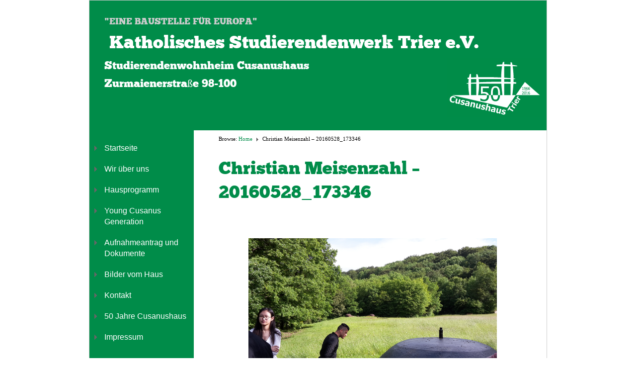

--- FILE ---
content_type: text/html; charset=UTF-8
request_url: http://www.cusanushaus-trier.de/?attachment_id=617
body_size: 17392
content:

<!DOCTYPE html>
<html lang="de-DE">
<head>
	<meta http-equiv="Content-Type" content="text/html; charset=UTF-8" />
	<meta name="viewport" content="width=device-width, initial-scale=1.0"/>
	<title>Christian Meisenzahl &#8211; 20160528_173346</title>
	<link rel="stylesheet" href="http://www.cusanushaus-trier.de/wp-content/themes/fanwood/style.css" type="text/css" media="all" />
	<link rel="profile" href="http://gmpg.org/xfn/11" />
	<link rel="pingback" href="http://www.cusanushaus-trier.de/xmlrpc.php" />
	<meta name="generator" content="WordPress 3.8.2" />
<meta name="template" content="Fanwood 0.1.6.6" />
<link rel="alternate" type="application/rss+xml" title="Katholisches Studierendenwerk Trier e.V. &raquo; Feed" href="http://www.cusanushaus-trier.de/feed/" />
<link rel="alternate" type="application/rss+xml" title="Katholisches Studierendenwerk Trier e.V. &raquo; Kommentar-Feed" href="http://www.cusanushaus-trier.de/comments/feed/" />
<link rel="alternate" type="application/rss+xml" title="Katholisches Studierendenwerk Trier e.V. &raquo; Christian Meisenzahl &#8211; 20160528_173346 Kommentar-Feed" href="http://www.cusanushaus-trier.de/?attachment_id=617/feed/" />
<script type='text/javascript' src='http://www.cusanushaus-trier.de/wp-includes/js/jquery/jquery.js?ver=1.10.2'></script>
<script type='text/javascript' src='http://www.cusanushaus-trier.de/wp-includes/js/jquery/jquery-migrate.min.js?ver=1.2.1'></script>
<script type='text/javascript' src='http://www.cusanushaus-trier.de/wp-includes/js/comment-reply.min.js?ver=3.8.2'></script>
<link rel="EditURI" type="application/rsd+xml" title="RSD" href="http://www.cusanushaus-trier.de/xmlrpc.php?rsd" />
<link rel="wlwmanifest" type="application/wlwmanifest+xml" href="http://www.cusanushaus-trier.de/wp-includes/wlwmanifest.xml" /> 
<link rel='canonical' href='http://www.cusanushaus-trier.de/?attachment_id=617' />
<link rel='shortlink' href='http://www.cusanushaus-trier.de/?p=617' />
	<style type="text/css">.recentcomments a{display:inline !important;padding:0 !important;margin:0 !important;}</style>
</head>

<body class="wordpress ltr de_DE parent-theme y2026 m01 d21 h15 wednesday logged-out singular singular-attachment singular-attachment-617 attachment-image attachment-jpeg layout-default">

		
		
	
	<div id="container"><div class="container-wrap">

		
		<div id="header">

			
			<div class="wrap">

				<div id="branding">
					<div id="site-description"><span>&quot;Eine Baustelle für Europa&quot;</span></div>					<div id="site-title"><a href="http://www.cusanushaus-trier.de" title="Katholisches Studierendenwerk Trier e.V." rel="home"><span>Katholisches Studierendenwerk Trier e.V.</span></a></div>
<img style="float: right;; margin: 3px 80px 10px 50px;" src="/wp-content/uploads/2014/05/logo2.gif"/>
					<p>Studierendenwohnheim Cusanushaus</p>
<p>Zurmaienerstraße 98-100</p>
				</div><!-- #branding -->
				
								
					
	
	<div id="sidebar-header" class="sidebar">

		
		<div id="text-2" class="widget widget_text widget-widget_text"><div class="widget-wrap widget-inside">			<div class="textwidget"></div>
		</div></div>
		
	</div><!-- #sidebar-header -->

	
					
				
				
			</div><!-- .wrap -->

			
		</div><!-- #header -->


				
				
										
		
		<div id="main">

			<div class="wrap">

			
	
	<div id="content">

				
		<div class="breadcrumb breadcrumbs"><div class="breadcrumb-trail"><span class="trail-before">Browse:</span> <a href="http://www.cusanushaus-trier.de" title="Katholisches Studierendenwerk Trier e.V." rel="home" class="trail-begin">Home</a> <span class="sep">&raquo;</span> <span class="trail-end">Christian Meisenzahl &#8211; 20160528_173346</span></div></div>
		<div class="hfeed">

			
				
					
					<div id="post-617" class="hentry attachment inherit post-1 odd author-mischaberg">

						
						<h1 class='attachment-title entry-title'><a href='http://www.cusanushaus-trier.de/?attachment_id=617'>Christian Meisenzahl &#8211; 20160528_173346</a></h1>						


						<div class="entry-content">
							
								<p class="attachment-image">
									<img width="3264" height="1836" src="http://www.cusanushaus-trier.de/wp-content/uploads/2016/05/Christian-Meisenzahl-20160528_173346.jpg" class="aligncenter" alt="Christian Meisenzahl - 20160528_173346" />								</p><!-- .attachment-image -->

							
																					
							<h3>Gallery</h3>
			<div id='gallery-0-1' class='gallery gallery-0'>
				<div class='gallery-row gallery-clear'>
					<dl class='gallery-item col-5'>
						<dt class='gallery-icon'><a href='http://www.cusanushaus-trier.de/?attachment_id=473'><img width="150" height="150" src="http://www.cusanushaus-trier.de/wp-content/uploads/2016/05/Christian-Meisenzahl-20160527_184341-150x150.jpg" class="attachment-thumbnail" alt="Christian Meisenzahl - 20160527_184341" /></a></dt>
					</dl>
					<dl class='gallery-item col-5'>
						<dt class='gallery-icon'><a href='http://www.cusanushaus-trier.de/?attachment_id=567'><img width="150" height="150" src="http://www.cusanushaus-trier.de/wp-content/uploads/2016/05/Christian-Meisenzahl-20160528_162818-150x150.jpg" class="attachment-thumbnail" alt="Christian Meisenzahl - 20160528_162818" /></a></dt>
					</dl>
					<dl class='gallery-item col-5'>
						<dt class='gallery-icon'><a href='http://www.cusanushaus-trier.de/?attachment_id=448'><img width="150" height="150" src="http://www.cusanushaus-trier.de/wp-content/uploads/2016/05/Christian-Meisenzahl-20160527_144145-150x150.jpg" class="attachment-thumbnail" alt="Christian Meisenzahl - 20160527_144145" /></a></dt>
					</dl>
					<dl class='gallery-item col-5'>
						<dt class='gallery-icon'><a href='http://www.cusanushaus-trier.de/?attachment_id=632'><img width="150" height="150" src="http://www.cusanushaus-trier.de/wp-content/uploads/2016/05/Christian-Meisenzahl-20160528_174749-150x150.jpg" class="attachment-thumbnail" alt="Christian Meisenzahl - 20160528_174749" /></a></dt>
					</dl>
					<dl class='gallery-item col-5'>
						<dt class='gallery-icon'><a href='http://www.cusanushaus-trier.de/?attachment_id=382'><img width="150" height="150" src="http://www.cusanushaus-trier.de/wp-content/uploads/2016/05/IMAG2053-150x150.jpg" class="attachment-thumbnail" alt="IMAG2053" /></a></dt>
					</dl>
				</div>
				<div class='gallery-row gallery-clear'>
					<dl class='gallery-item col-5'>
						<dt class='gallery-icon'><a href='http://www.cusanushaus-trier.de/?attachment_id=432'><img width="150" height="150" src="http://www.cusanushaus-trier.de/wp-content/uploads/2016/05/Christian-Meisenzahl-20160527_113344-150x150.jpg" class="attachment-thumbnail" alt="Christian Meisenzahl - 20160527_113344" /></a></dt>
					</dl>
					<dl class='gallery-item col-5'>
						<dt class='gallery-icon'><a href='http://www.cusanushaus-trier.de/?attachment_id=621'><img width="150" height="150" src="http://www.cusanushaus-trier.de/wp-content/uploads/2016/05/Christian-Meisenzahl-20160528_173612-150x150.jpg" class="attachment-thumbnail" alt="Christian Meisenzahl - 20160528_173612" /></a></dt>
					</dl>
					<dl class='gallery-item col-5'>
						<dt class='gallery-icon'><a href='http://www.cusanushaus-trier.de/?attachment_id=578'><img width="150" height="150" src="http://www.cusanushaus-trier.de/wp-content/uploads/2016/05/Christian-Meisenzahl-20160528_163352-150x150.jpg" class="attachment-thumbnail" alt="Christian Meisenzahl - 20160528_163352" /></a></dt>
					</dl>
					<dl class='gallery-item col-5'>
						<dt class='gallery-icon'><a href='http://www.cusanushaus-trier.de/?attachment_id=542'><img width="150" height="150" src="http://www.cusanushaus-trier.de/wp-content/uploads/2016/05/Christian-Meisenzahl-20160528_144020-150x150.jpg" class="attachment-thumbnail" alt="Christian Meisenzahl - 20160528_144020" /></a></dt>
					</dl>
					<dl class='gallery-item col-5'>
						<dt class='gallery-icon'><a href='http://www.cusanushaus-trier.de/?attachment_id=529'><img width="150" height="150" src="http://www.cusanushaus-trier.de/wp-content/uploads/2016/05/Christian-Meisenzahl-20160528_105952-150x150.jpg" class="attachment-thumbnail" alt="Christian Meisenzahl - 20160528_105952" /></a></dt>
					</dl>
				</div>
				<div class='gallery-row gallery-clear'>
					<dl class='gallery-item col-5'>
						<dt class='gallery-icon'><a href='http://www.cusanushaus-trier.de/?attachment_id=564'><img width="150" height="150" src="http://www.cusanushaus-trier.de/wp-content/uploads/2016/05/Christian-Meisenzahl-20160528_162755-150x150.jpg" class="attachment-thumbnail" alt="Christian Meisenzahl - 20160528_162755" /></a></dt>
					</dl>
					<dl class='gallery-item col-5'>
						<dt class='gallery-icon'><a href='http://www.cusanushaus-trier.de/?attachment_id=574'><img width="150" height="150" src="http://www.cusanushaus-trier.de/wp-content/uploads/2016/05/Christian-Meisenzahl-20160528_163214-150x150.jpg" class="attachment-thumbnail" alt="Christian Meisenzahl - 20160528_163214" /></a></dt>
					</dl>
					<dl class='gallery-item col-5'>
						<dt class='gallery-icon'><a href='http://www.cusanushaus-trier.de/?attachment_id=498'><img width="150" height="150" src="http://www.cusanushaus-trier.de/wp-content/uploads/2016/05/Christian-Meisenzahl-20160528_003822-150x150.jpg" class="attachment-thumbnail" alt="Christian Meisenzahl - 20160528_003822" /></a></dt>
					</dl>
					<dl class='gallery-item col-5'>
						<dt class='gallery-icon'><a href='http://www.cusanushaus-trier.de/?attachment_id=391'><img width="150" height="150" src="http://www.cusanushaus-trier.de/wp-content/uploads/2016/05/IMAG2081-150x150.jpg" class="attachment-thumbnail" alt="IMAG2081" /></a></dt>
					</dl>
					<dl class='gallery-item col-5'>
						<dt class='gallery-icon'><a href='http://www.cusanushaus-trier.de/?attachment_id=16'><img width="150" height="120" src="http://www.cusanushaus-trier.de/wp-content/uploads/2014/05/like-150x120.jpg" class="attachment-thumbnail" alt="Social Media Marketing" /></a></dt>
					</dl>
				</div>
				<div class='gallery-row gallery-clear'>
					<dl class='gallery-item col-5'>
						<dt class='gallery-icon'><a href='http://www.cusanushaus-trier.de/?attachment_id=612'><img width="150" height="150" src="http://www.cusanushaus-trier.de/wp-content/uploads/2016/05/Christian-Meisenzahl-20160528_172720-150x150.jpg" class="attachment-thumbnail" alt="Christian Meisenzahl - 20160528_172720" /></a></dt>
					</dl>
			</div>
			</div><!-- .gallery -->
						</div><!-- .entry-content -->

						
					</div><!-- .hentry -->

					
					
					
<div id="comments-template">

	<div class="comments-wrap">

		<div id="comments">

			
			
		</div><!-- #comments -->

										<div id="respond" class="comment-respond">
				<h3 id="reply-title" class="comment-reply-title">Hinterlasse einen Kommentar <small><a rel="nofollow" id="cancel-comment-reply-link" href="/?attachment_id=617#respond" style="display:none;">Click here to cancel reply.</a></small></h3>
									<p class="alert">You must be <a href="http://www.cusanushaus-trier.de/wp-login.php?redirect_to=http%3A%2F%2Fwww.cusanushaus-trier.de%2F%3Fattachment_id%3D617" title="Log in">logged in</a> to post a comment.</p><!-- .alert -->												</div><!-- #respond -->
			
	</div><!-- .comments-wrap -->

</div><!-- #comments-template -->
				
			
		</div><!-- .hfeed -->

		
		
	
		<div class="loop-nav">
			<a href="http://www.cusanushaus-trier.de/?attachment_id=617" rel="prev"><span class="previous"><span class="meta-nav">&larr;</span> Return to entry</span></a>		</div><!-- .loop-nav -->

	
	</div><!-- #content -->

	

				
	
	<div id="sidebar-primary" class="sidebar">

		
		<div id="text-3" class="widget widget_text widget-widget_text"><div class="widget-wrap widget-inside">			<div class="textwidget"><div id="navi">
<ul>
<a href="/"><li>Startseite</li></a>
<a href="/wir-uber-uns/"><li>Wir über uns</li></a>
<a href="/hausprogramm/"><li>Hausprogramm</li></a>
<a href="/cusanus-generation/"><li>Young Cusanus Generation</li></a>
<a href="/aufnahmeantrag/"><li>Aufnahmeantrag und Dokumente</li></a>
<a href="/bilder/"><li>Bilder vom Haus</li></a>
<a href="/kontakt/"><li>Kontakt</li></a>
<a href="/50-jahre-cusanushaus/"><li>50 Jahre Cusanushaus</li></a>
<a href="/impressum/"><li>Impressum</li></a>
</ul>
</div></div>
		</div></div><div id="hybrid-search-2" class="widget search widget-search"><div class="widget-wrap widget-inside"><form method="get" class="search-form" id="search-formhybrid-search" action="http://www.cusanushaus-trier.de/"><div><input class="search-text" type="text" name="s" id="search-texthybrid-search" value="Seite durchsuchen..." onfocus="if(this.value==this.defaultValue)this.value='';" onblur="if(this.value=='')this.value=this.defaultValue;" /></div></form></div></div><div id="text-4" class="widget widget_text widget-widget_text"><div class="widget-wrap widget-inside">			<div class="textwidget"><a href="https://www.facebook.com/groups/29417163236/"><img style="margin-top: 35px; border: 0px;" src="http://www.cusanushaus-trier.de/wp-content/uploads/2014/10/facebook.png"/></a></div>
		</div></div>
		
	</div><!-- #sidebar-primary -->

	
				
				
				
			</div><!-- .wrap -->

		</div><!-- #main -->
		
		
	</div></div><!-- #container -->

			
			
	
	<div id="sidebar-subsidiary-3c" class="sidebar sidebar-3c sidebar-subsidiary">
		
		<div class="sidebar-wrap">

			
			<div id="recent-comments-2" class="widget widget_recent_comments widget-widget_recent_comments"><div class="widget-wrap widget-inside"><h3 class="widget-title">Letzte Kommentare</h3><ul id="recentcomments"><li class="recentcomments">Sr. Anna Rech bei <a href="http://www.cusanushaus-trier.de/2023/11/willkommen-auf-der-webseite-des-cusanushauses-trier/#comment-164">Willkommen auf der Webseite des Cusanushauses Trier</a></li></ul></div></div><div id="meta-2" class="widget widget_meta widget-widget_meta"><div class="widget-wrap widget-inside"><h3 class="widget-title">Meta</h3>			<ul>
						<li><a href="http://www.cusanushaus-trier.de/wp-login.php">Anmelden</a></li>
			<li><a href="http://www.cusanushaus-trier.de/feed/" title="Abonniere diese Website mit RSS 2.0">Beitrags-Feed (<abbr title="Really Simple Syndication">RSS</abbr>)</a></li>
			<li><a href="http://www.cusanushaus-trier.de/comments/feed/" title="Die neuesten Kommentare zu allen Beiträgen als RSS">Kommentare als <abbr title="Really Simple Syndication">RSS</abbr></a></li>
			<li><a href="http://wordpress.org/" title="Powered by WordPress, state-of-the-art semantic personal publishing platform.">WordPress.org</a></li>						</ul>
</div></div><div id="hybrid-archives-2" class="widget archives widget-archives"><div class="widget-wrap widget-inside"><h3 class="widget-title">Artikel-Archiv</h3><ul class="xoxo archives"><li><a href='http://www.cusanushaus-trier.de/2023/12/'>Dezember 2023</a></li><li><a href='http://www.cusanushaus-trier.de/2023/11/'>November 2023</a></li><li><a href='http://www.cusanushaus-trier.de/2023/07/'>Juli 2023</a></li><li><a href='http://www.cusanushaus-trier.de/2023/06/'>Juni 2023</a></li><li><a href='http://www.cusanushaus-trier.de/2023/05/'>Mai 2023</a></li><li><a href='http://www.cusanushaus-trier.de/2022/11/'>November 2022</a></li><li><a href='http://www.cusanushaus-trier.de/2022/04/'>April 2022</a></li><li><a href='http://www.cusanushaus-trier.de/2021/12/'>Dezember 2021</a></li><li><a href='http://www.cusanushaus-trier.de/2020/12/'>Dezember 2020</a></li><li><a href='http://www.cusanushaus-trier.de/2020/07/'>Juli 2020</a></li></ul><!-- .xoxo .archives --></div></div>
					
		</div><!-- .sidebar-wrap -->

	</div><!-- #sidebar-subsidiary-3c -->

	
		
			
	
	<div id="footer">

		
		<div class="footer-wrap">
			
			
			<p class="copyright">Copyright &#169; 2026 <a class="site-link" href="http://www.cusanushaus-trier.de" title="Katholisches Studierendenwerk Trier e.V." rel="home"><span>Katholisches Studierendenwerk Trier e.V.</span></a>.</p>

<p class="credit">Powered by <a class="wp-link" href="http://wordpress.org" title="State-of-the-art semantic personal publishing platform"><span>WordPress</span></a> and <a class="theme-link" href="http://devpress.com/themes/fanwood" title="Fanwood WordPress Theme"><span>Fanwood</span></a>.</p>
			
		</div><!-- .wrap -->

		
	</div><!-- #footer -->

	
	<script type='text/javascript' src='http://www.cusanushaus-trier.de/wp-includes/js/jquery/ui/jquery.ui.core.min.js?ver=1.10.3'></script>
<script type='text/javascript' src='http://www.cusanushaus-trier.de/wp-includes/js/jquery/ui/jquery.ui.widget.min.js?ver=1.10.3'></script>
<script type='text/javascript' src='http://www.cusanushaus-trier.de/wp-includes/js/jquery/ui/jquery.ui.accordion.min.js?ver=1.10.3'></script>
<script type='text/javascript' src='http://www.cusanushaus-trier.de/wp-includes/js/jquery/ui/jquery.ui.tabs.min.js?ver=1.10.3'></script>
<script type='text/javascript' src='http://www.cusanushaus-trier.de/wp-content/themes/fanwood/js/fanwood.js?ver=201200215'></script>
<script type='text/javascript' src='http://www.cusanushaus-trier.de/wp-content/themes/fanwood/js/fanwood-ui.js?ver=20120413'></script>
<script type='text/javascript' src='http://www.cusanushaus-trier.de/wp-content/themes/fanwood/library/js/drop-downs.js?ver=20110920'></script>

</body>
</html>

--- FILE ---
content_type: text/css
request_url: http://www.cusanushaus-trier.de/wp-content/themes/fanwood/style.css
body_size: 104116
content:
/**
 * Theme Name: Fanwood
 * Theme URI: http://devpress.com/themes/fanwood
 * Description: All-purpose, responsive (mobile friendly) theme with 12 optional layouts, per post layouts, multiple drop down menus, 18 widget areas, support for all 10 post formats, mobile compatible menus, and integrations for bbPress, BuddyPress, Jigoshop, and Hybrid Tabs.
 * Version: 0.1.6.6
 * Author: Tung Do
 * Author URI: http://devpress.com
 * Tags: theme-options, threaded-comments, microformats, translation-ready, rtl-language-support, one-column, two-columns, three-columns, left-sidebar, right-sidebar, fixed-width, featured-images, full-width-template, buddypress
 * License: GNU General Public License v2.0
 * License URI: http://www.gnu.org/licenses/gpl-2.0.html
 *
 */
 
/**
 * Font Embeds
 ************************************************/

@font-face {
    font-family: 'ChunkFiveWeb';
    src: url('fonts/chunk-webfont.eot');
    src: url('fonts/chunk-webfont.eot?#iefix') format('embedded-opentype'),
         url('fonts/chunk-webfont.woff') format('woff'),
         url('fonts/chunk-webfont.ttf') format('truetype'),
         url('fonts/chunk-webfont.svg#ChunkFiveRegular') format('svg');
    font-weight: normal;
    font-style: normal;
	}

/**
 * Reset
 ************************************************/

html, body, div, span, object, h1, h2, h3, h4, h5, h6, p, blockquote, pre, a, abbr, acronym, address, big, cite, code, del, dfn, em, img, ins, kbd, q, samp, small, strong, sub, sup, tt, var, dl, dt, dd, ol, ul, li, fieldset, form, label, legend, table, caption, tbody, tfoot, thead, tr, th, td, article, aside, canvas, details, figcaption, figure, footer, header, hgroup, menu, nav, section, summary, time, mark, audio, video {
	margin: 0;
	padding: 0;
	vertical-align: baseline;
	outline: none;
	font-size: 100%;
	background: transparent;
	border: none;
	text-decoration: none;
	}

article, aside, details, figcaption, figure, footer, header, hgroup, menu, nav, section { 
	display: block;
	}

b, i, hr, u, center, menu, layer, s, strike, font, xmp {
	margin: 0;
	padding: 0;
	vertical-align: baseline;
	outline: none;
	font-size: 100%;
	font-weight: normal;
	font-style: normal;
	background: transparent;
	border: none;
	text-decoration: none;
	}

body {
	font: 12px/22px Verdana, Georgia, serif;
	color: #000;
	background: #FFFFFF;
	word-wrap: break-word;
	}

h1, h2, h3, h4, h5, h6 {
	color: #36454F;
	font-family: ChunkFiveWeb, Georgia, serif;
	font-style: normal;
	font-weight: normal;
	padding: 12px 0;
	}

h1 {
	font-size: 36px;
	line-height: 48px;
	}

h2 {
	font-size: 24px;
	line-height: 36px;
	}

h3 {
	font-size: 20px;
	line-height: 30px;
	}

h4 {
	font-size: 16px;
	line-height: 24px;
	}

h5 {
	font: normal bold 11px/18px Georgia, serif;
	}

h6 {
	font: 9px/12px Georgia, serif;
	text-transform: uppercase;
	}

p {padding: 12px 0;	color: #000;}

ol,
ul,
.layout-1c ul {
	list-style: none;
	margin: 12px 0 12px 40px;
	}

ul {}
	ul li {
		background: url(images/square.png) 0 8px no-repeat;
		padding: 0 0 0 26px;
	}

ol,
.layout-1c ol {
	list-style: decimal;
	margin-left: 66px;
	}

	ol ol {list-style: upper-roman;}
	ol ol ol {list-style: lower-roman;}
	ol ol ol ol {list-style: upper-alpha;}
	ol ol ol ol ol {list-style: lower-alpha;}
	
.layout-3c-c ul,
.layout-3c-l ul,
.layout-3c-r ul,
.layout-hl-2c-l ul,
.layout-hl-2c-r ul,
.layout-hr-2c-l ul,
.layout-hr-2c-r ul {
	margin-left: 20px;
	}

.layout-3c-c ol,
.layout-3c-l ol,
.layout-3c-r ol,
.layout-hl-2c-l ol,
.layout-hl-2c-r ol,
.layout-hr-2c-l ol,
.layout-hr-2c-r ol {
	margin-left: 46px;
	}

dl {
	margin: 12px 0;
	}

dl dt {
	font-weight: bold;
	margin: 12px 0 0 0;
	}

dl dd {
	margin: 0 0 0 40px;
	}

strong {
	font-weight: bold;
	}

strong strong {
	font-weight: normal;
	}

em, cite {
	font-style: italic;
	}

em em, cite cite {
	font-style: normal;
	}

abbr {
	cursor: help;
	}

acronym {
	text-transform: uppercase;
	border-bottom: 1px dashed #666;
	cursor: help;
	}

big {
	font-size: 120%;
	}

small, sup, sub {
	font-size: 80%;
	}

sup {
	vertical-align: baseline;
	position: relative;
	bottom: 0.3em;
	}

sub {
	vertical-align: baseline;
	position: relative;
	top: 0.3em;
	}

address {
	font-style: italic;
	margin: 12px 0;
	}

li address, dd address {
	margin: 0;
	}

blockquote {
	background: url(images/bg-quote.png) 0 21px no-repeat;
	font: italic normal 18px/30px Georgia, serif;
	margin: 0;
	padding: 0 0 0 40px;
	}
	
	blockquote p {
		padding: 14px 0 16px;
		}
	blockquote blockquote {
		background: transparent;
		font: italic normal 15px/24px Georgia, serif;
		}
		blockquote blockquote p {
			padding: 12px 0;
			}

	blockquote, q {
		quotes: none;
		}

blockquote:before, blockquote:after, q:before, q:after {
	content: '';
	content: none;
	}

a {
	color: #008C49;
	cursor: pointer;
	text-decoration: none;
	}
	
a:hover{
	text-decoration: underline;
	}

a img {
	border: none;
	}
	
audio, fig, iframe, img, object, param, video {
	border: none;
	}

	.entry-content audio,
	.entry-content iframe,
	.entry-content img,
	.entry-content object,
	.entry-content video,
	.comment-text audio,
	.comment-text iframe,
	.comment-text img,
	.comment-text object,
	.comment-text video,
	.textwidget audio,
	.textwidget iframe,
	.textwidget img,
	.textwidget object,
	.textwidget video {
		margin-top: 7px;
		margin-bottom: 6px;
		}

	.entry-content audio,
	.entry-content iframe,
	.entry-content object,
	.entry-content video {
		max-width: 100%;
		}
	.entry-content img {
		max-width: 500px;
		height: auto;
		}
		
		/* Variations */

		.layout-1c .entry-content img {
			max-width: 820px;
			}
			
		.layout-3c-c .entry-content img,
		.layout-3c-l .entry-content img,
		.layout-3c-r .entry-content img,
		.layout-hl-2c-l .entry-content img,
		.layout-hl-2c-r .entry-content img,
		.layout-hr-2c-l .entry-content img,
		.layout-hr-2c-r .entry-content img {
			max-width: 220px;
			}

.alignleft {
	float: left;
	margin: 18px 20px 12px 0;
	}

.alignright {
	float: right;
	margin: 18px 0 12px 20px;
	}

.aligncenter {
	display: block;
	margin: 18px auto;
	}

.alignnone {
	clear: both;
	margin: 18px 0;
	}

img.alignleft,
img.alignright,
img.aligncenter,
img.alignnone {
	margin-top: 7px;
	margin-bottom: 6px;
	}
	
	.entry-content .alignleft audio,
	.entry-content .alignleft iframe,
	.entry-content .alignleft img,
	.entry-content .alignleft object,
	.entry-content .alignleft video,
	.entry-content .alignright audio,
	.entry-content .alignright iframe,
	.entry-content .alignright img,
	.entry-content .alignright object,
	.entry-content .alignright video,
	.entry-content .aligncenter audio,
	.entry-content .aligncenter iframe,
	.entry-content .aligncenter img,
	.entry-content .aligncenter object,
	.entry-content .aligncenter video,
	.entry-content .alignnone audio,
	.entry-content .alignnone iframe,
	.entry-content .alignnone img,
	.entry-content .alignnone object,
	.entry-content .alignnone video,
	.comment-text .alignleft audio,
	.comment-text .alignleft iframe,
	.comment-text .alignleft img,
	.comment-text .alignleft object,
	.comment-text .alignleft video,
	.comment-text .alignright audio,
	.comment-text .alignright iframe,
	.comment-text .alignright img,
	.comment-text .alignright object,
	.comment-text .alignright video,
	.comment-text .aligncenter audio,
	.comment-text .aligncenter iframe,
	.comment-text .aligncenter img,
	.comment-text .aligncenter object,
	.comment-text .aligncenter video,
	.comment-text .alignnone audio,
	.comment-text .alignnone iframe,
	.comment-text .alignnone img,
	.comment-text .alignnone object,
	.comment-text .alignnone video,
	.textwidget .alignleft audio,
	.textwidget .alignleft iframe,
	.textwidget .alignleft img,
	.textwidget .alignleft object,
	.textwidget .alignleft video,
	.textwidget .alignright audio,
	.textwidget .alignright iframe,
	.textwidget .alignright img,
	.textwidget .alignright object,
	.textwidget .alignright video,
	.textwidget .aligncenter audio,
	.textwidget .aligncenter iframe,
	.textwidget .aligncenter img,
	.textwidget .aligncenter object,
	.textwidget .aligncenter video,
	.textwidget .alignnone audio,
	.textwidget .alignnone iframe,
	.textwidget .alignnone img,
	.textwidget .alignnone object,
	.textwidget .alignnone video {
		margin-top: 0;
		margin-bottom: 0;
		}

pre, table pre, .entry-content pre, .entry-content table pre {
	background: #ffffaa;
	color: #000;
	font: 1em Monaco, monospace, Courier, "Courier New";
	line-height: 24px;
	margin: 18px 0;
	overflow: scroll;
	padding: 12px 20px;
	}

code {
	background: #000;
	font: 1em Monaco, monospace, Courier, "Courier New";
	}

	pre code {
		background: transparent;
		font-size: 1em;
		}

ins, dfn {
	border-bottom: 0px solid #2c2c2c;
	font-style: italic;
	text-decoration: none;
	}

del, s, strike {
	text-decoration: line-through;
	}
	
mark {
	color: #008C49;
	}

object {
	margin: 18px 0;
	}
	
form {
	font-family: Verdana, Helvetica, Arial, sans-serif;
	}

	label{
		cursor: pointer;
		display: inline-block;
		margin: 0 0 5px;
		padding: 0 0 0 20px;
		}

	input[type="checkbox"],
	input[type="radio"]{
		margin: 0 0 0 20px;
		vertical-align: middle;
		}

	label input[type="checkbox"],
	label input[type="radio"]{margin: 0;}

	input[type="search"]::-webkit-search-decoration {display: none;}

	input[type="file"]:focus, input[type="file"]:active,
	input[type="radio"]:focus,
	input[type="radio"]:active,
	input[type="checkbox"]:focus,
	input[type="checkbox"]:active {
		box-shadow: none;
			-webkit-box-shadow: none;
			-moz-box-shadow: none;
			-o-box-shadow: none;
	}

	input[type="date"],
	input[type="datetime"],
	input[type="datetime-local"],
	input[type="email"],
	input[type="month"],
	input[type="number"],
	input[type="password"],
	input[type="search"],
	input[type="tel"],
	input[type="text"],
	input.input-text,
	input[type="time"],
	input[type="url"],
	input[type="week"],
	select,
	textarea{
		background: #fff;
		background-clip: padding-box;
			-moz-background-clip: padding;
			-ms-background-clip: padding-box;
			-o-background-clip: padding-box;
			-webkit-background-clip: padding;
		box-sizing: border-box;
			-moz-box-sizing: border-box;
			-ms-box-sizing: border-box;
			-o-box-sizing: border-box;
			-webkit-box-sizing: border-box;
		border-radius: 0;
			-moz-border-radius: 0;
			-ms-border-radius: 0;
			-o-border-radius: 0;
			-webkit-border-radius: 0;
		border: 0;
		color: #000;
		height: 36px;
		font: 12px/12px Verdana, Helvetica, Arial, sans-serif;
		margin: 7px 0;
		max-width: 100%;
		outline: 0;
		padding: 11px 20px;
		padding: 12px 20px 10px\9;
		text-align: left;
		vertical-align: top;
		-webkit-appearance: none;
	}
	
	select {
		padding: 10px 20px;
		}

	input[type="date"][disabled],
	input[type="datetime"][disabled],
	input[type="datetime-local"][disabled],
	input[type="email"][disabled],
	input[type="month"][disabled],
	input[type="number"][disabled],
	input[type="password"][disabled],
	input[type="search"][disabled],
	input[type="tel"][disabled],
	input[type="text"][disabled],
	input[type="time"][disabled],
	input[type="url"][disabled],
	input[type="week"][disabled],
	select[disabled],
	textarea[disabled]{
		background-color: #eee;
	}
	
	button,
	input[type="reset"],
	input[type="submit"],
	input[type="button"] {
		-webkit-appearance: none;
		background-clip: padding-box;
			-webkit-background-clip: padding;
			-moz-background-clip: padding;
			-ms-background-clip: padding-box;
			-o-background-clip: padding-box;
		background: #ffeb01;
		border: 0;
		cursor: pointer;
		color: #000;
		font: bold 12px/12px Verdana, Georgia, sans-serif;
		height: 36px;
		margin: 7px 0;
		outline: 0;
		overflow: visible;
		padding: 0 20px;
		vertical-align: middle;
		width: auto;
	}

	button:focus,
	input:focus,
	select:focus,
	textarea:focus {
		box-shadow: 0;
			-webkit-box-shadow: 0;
			-moz-box-shadow: 0;
			-o-box-shadow: 0;
		z-index: 1;
	}

	button::-moz-focus-inner,
	input[type="reset"]::-moz-focus-inner,
	input[type="submit"]::-moz-focus-inner,
	input[type="button"]::-moz-focus-inner {
		border: 0;
		padding: 0;
	}

	button[disabled],
	input[disabled],
	select[disabled],
	select[disabled] option,
	select[disabled] optgroup,
	textarea[disabled] {
		box-shadow: none;
			-webkit-box-shadow: none;
			-moz-box-shadow: none;
			-o-box-shadow: none;
		color: #886e04;
		cursor: default;
		user-select: none;
			-moz-user-select: -moz-none;
			-webkit-user-select: none;
			-khtml-user-select: none;
	}

	input:-moz-placeholder,
	textarea:-moz-placeholder,
	input::-webkit-input-placeholder,
	textarea::-webkit-input-placeholder{
		color: #886e04;
	}

	textarea,
	select[size],
	select[multiple] {
		height: auto;
	}

	select[size="0"],
	select[size="1"] {
		height: 1.8em;
	}

	@media (-webkit-min-device-pixel-ratio: 0) {
		select[size],
		select[multiple],
		select[multiple][size] {
			background-image: none;
			height: auto;
			padding-right: 20px;
			}

		select,
		select[size="0"],
		select[size="1"] {
			background-image: url(images/arrow-select.png);
			background-repeat: no-repeat;
			background-position: right center;
			padding: 11px 20px;
			}

		::-webkit-validation-bubble-message {
			background: #666;
			-webkit-box-shadow: none;
			border: 0;
			box-shadow: none;
			color: #fff;
			font: 12px/21px Verdana, Helvetica, Arial, FreeSans, sans-serif;
			overflow: hidden;
			padding: 15px;
			text-shadow: none;
			}

		::-webkit-validation-bubble-arrow,
		::-webkit-validation-bubble-top-outer-arrow,
		::-webkit-validation-bubble-top-inner-arrow {
			background: #666;
			-webkit-box-shadow: none;
			box-shadow: none;
			border: 0;
			}
	}

	optgroup {
		color: #000;
		font-style: normal;
		font-weight: normal;
		font-family: Verdana, Helvetica, Arial, sans-serif;
	}

	textarea {
		line-height: 24px;
		min-height: 40px;
		overflow: auto;
		resize: vertical;
		width: 100%;
	}

	input:invalid,
	button:invalid,
	select:invalid,
	textarea:invalid {
		-webkit-box-shadow: none;
		-moz-box-shadow: none;
		-o-box-shadow: none;
		box-shadow: none;
	}
	input::-moz-focus-inner,
	button::-moz-focus-inner,
	select::-moz-focus-inner,
	textarea::-moz-focus-inner {
		border: 0;
		padding: 0;
	}

table {
	border-collapse: collapse;
	border-spacing: 0;
	border-top: 1px solid #2c2c2c;
	border-left: 1px solid #2c2c2c;
	margin: 18px 0;
	width: 100%;
	}

	table caption {
		background: #080808;
		border: 1px solid #2c2c2c;
		border-bottom: 0;
		font-family: Verdana, Georgia, serif;
		padding: 12px 20px;
		text-align: center;
		}
	tr.alt{background: #171717;}
	th,
	td,
	.layout-1c th,
	.layout-1c td {
		border-bottom: 1px solid #2c2c2c;
		border-right: 1px solid #2c2c2c;
		padding: 12px 20px;
		text-align: left;
		vertical-align: top;
		}
		
		/* Table Head and Cell Variations */
		
		.layout-3c-c th,
		.layout-3c-c td,
		.layout-3c-l th,
		.layout-3c-l td,
		.layout-3c-r th,
		.layout-3c-r td,
		.layout-hl-2c-l th,
		.layout-hl-2c-l td,
		.layout-hl-2c-r th,
		.layout-hl-2c-r td,
		.layout-hr-2c-l th,
		.layout-hr-2c-l td,
		.layout-hr-2c-r th,
		.layout-hr-2c-r td {
			padding: 10px;
			}
		
	th {background: #111;}

hr {
	background: #2c2c2c;
	height: 1px;
	margin-bottom: 24px;
	}
	
.button,
.checkout-button,
.shipping-calculator-button {
	background: #ffeb01;
	border: 0;
	color: #000;
	display: inline-block;
	font: bold 12px/22px Verdana, Georgia, serif;
	margin: 7px 0;
	padding: 7px 20px;
}

.button:hover,
.checkout-button:hover,
.shipping-calculator-button:hover{
	background: #fff;
	color: #000;
	cursor: pointer;
	text-decoration: none;
}

.clear {
	clear: both;
	}

blockquote.alignleft,
blockquote.alignright {
	margin-top: 0;
	width: 33%;
	}
	
.layout-3c-c blockquote.alignleft,
.layout-3c-l blockquote.alignleft,
.layout-3c-r blockquote.alignleft,
.layout-hl-2c-l blockquote.alignleft,
.layout-hl-2c-r blockquote.alignleft,
.layout-hr-2c-l blockquote.alignleft,
.layout-hr-2c-r blockquote.alignleft,
.layout-3c-c blockquote.alignright,
.layout-3c-l blockquote.alignright,
.layout-3c-r blockquote.alignright,
.layout-hl-2c-l blockquote.alignright,
.layout-hl-2c-r blockquote.alignright,
.layout-hr-2c-l blockquote.alignright,
.layout-hr-2c-r blockquote.alignright {
	float: none;
	margin: 0;
	width: 100%;
	}
	
/* Jquery UI */

.ui-widget,
.ui-helper-reset {
	font-family: Verdana, Georgia, serif !important;
	font-size: 12px !important;
	line-height: 22px !important;
	}
	
.ui-corner-all,
.ui-corner-top,
.ui-corner-bottom {
	border-radius: 0 !important;
	}
	
	/* Jquery UI Tabs */

	.ui-tabs {
		margin: 18px 0 !important;
		padding: 0 !important;
		}
	.ui-widget-content {
		background: #171717 !important;
		border: 0 !important;
		color: #ccc !important;
		}
	.ui-corner-all {
		border-radius: 0 !important;
		}
		
		/* Tabs unordered list */
		
		.ui-tabs-nav {
			list-style: none;
			margin: 0 !important;
			padding: 0 !important;
			}
		.ui-widget-header {
			background: #008C49 !important;
			border: 0 !important;
			clear: both !important;
			color: #ccc !important;
			font-weight: normal !important;
			float: left;
			width: 100%;
			}
			
			.ui-tabs .ui-tabs-nav li.ui-state-default {
				background: #ffeb01 url(images/bg-nav-item-primary.png) right 0 repeat-y !important;
				border: 0 !important;
				color: #886e04 !important;
				float: left;
				margin: 0 !important;
				padding: 0 !important;
				}
				
				.ui-tabs .ui-tabs-nav li.ui-state-default a {
					color: #886e04 !important;
					display: block !important;
					float: none !important;
					padding: 12px 20px !important;
					}
				.ui-tabs .ui-tabs-nav li.ui-state-default a:hover {
					text-decoration: none;
					}
				
			.ui-tabs .ui-tabs-nav li.ui-state-active {
				background: #171717 !important;
				border-radius: 0 !important;
				color: #fff !important;
				}
					.ui-tabs .ui-tabs-nav li.ui-state-active a {
						color: #fff !important;
						}
		
		/* Tabs panels */
		
		.ui-tabs .ui-tabs-panel {
			clear: both;
			padding: 6px 20px !important;
			}
		.ui-tabs .ui-tabs-hide { display: none !important; }
		
	/* Jquery UI Accordion */

	.ui-accordion {
		margin: 18px 0 !important;
		}
		.ui-accordion .ui-accordion-header {
			background: #2c2c2c !important;
			border: 0 !important;
			font: 20px/30px ChunkFiveWeb, Georgia, serif !important;
			margin: 1px 0 0 0 !important;
			padding: 0 !important;
			position: relative;
			}
			.ui-accordion .ui-accordion-header .ui-icon {
				display: block;
				height: 16px !important;
				left: auto !important;
				margin: 0 !important;
				position: absolute;
				right: 20px !important;
				top: 24px !important;
				width: 20px !important;
				}
			.ui-accordion .ui-state-default .ui-icon {
				background-image: url(images/toggle-open.png);
				}
			.ui-accordion .ui-state-default:hover .ui-icon {
				background-image: url(images/toggle-open-hover.png);
				}
			.ui-accordion .ui-state-active .ui-icon {
				background-image: url(images/toggle-close.png);
				}
			.ui-accordion .ui-state-active:hover .ui-icon {
				background-image: url(images/toggle-close-hover.png);
				}
			.ui-accordion .ui-icon-triangle-1-e,
			.ui-accordion .ui-icon-triangle-1-s {
				background-position: 0 0 !important;
				}
			.ui-accordion .ui-accordion-header a {
				color: #ccc !important;
				display: block;
				padding: 18px 20px 15px !important;
				}
			.ui-accordion .ui-accordion-header a:hover {
				text-decoration: none;
				}
		.ui-accordion .ui-accordion-content {
			border: 0 !important;
			height: 1% !important;
			margin: 0 !important;
			overflow: auto !important;
			padding: 6px 20px !important;
			top: auto !important;
			}

/**
 * Layout
 ************************************************/

	#menu-primary .wrap,
#header,
#menu-secondary,
	#menu-secondary .wrap,
.sidebar-after-header .sidebar-wrap,
.sidebar-subsidiary .sidebar-wrap,
#main,
	#main .wrap,
		#content,
			.hfeed,
	#menu-subsidiary .wrap,
.footer-wrap {
	clear: both;
	float: left;
	width: 100%;
	}
		
.container-wrap:after{
	clear: both;
	content: ".";
	display: block;
	font-size: 0;
	height: 0;
	line-height: 0;
	visibility: hidden;
	}
 
#container{
	background: #fff;
	color: #000;
	margin: 0 auto;
	width: 920px;
	border: 1px solid #ccc;
	}
	#container .container-wrap {
		background-repeat: repeat-y;
		}
		#main {
			border-top: 0px solid #ffffff;
			}
			#main .wrap{
				}
				#content {
					clear: none;
					float: right;
					width: 700px;
					}

/* Global Sidebars */
							
.sidebar {
	color: #ccc;
	padding:  0px 0px 0px 0px;
	}

/* Primary and Secondary Sidebars */
									
#sidebar-primary,
#sidebar-secondary { /* Nested inside #main > .wrap */
	float: left;
	width: 210px;
	background: #008C49;
	}
					
/* Other Sidebars */
						
#sidebar-header {
	float: right;
	max-width: 200px;
	max-height: 160px;
	}

.sidebar-after-header .sidebar-wrap{
	background: #fff;
	border: 0px solid #ccc;
	}

.sidebar-after-header ul{
	position: static;
	display: block;
	float: right;
	z-index: 1;
	}

.sidebar-subsidiary .sidebar-wrap {
	background: #fff;
	}
	
#sidebar-before-content,
#sidebar-after-content,
#sidebar-entry,
#sidebar-after-singular {
	border-bottom: 0px solid #2c2c2c;
	}
	
/* Layout Variations */

	.layout-1c #container .container-wrap {
		background-image: none;
		}
	.layout-2c-l #container .container-wrap {
		/* Same as default style */
		}
	.layout-2c-r #container .container-wrap {
		}
	.layout-3c-c #container .container-wrap {
		}
	.layout-3c-l #container .container-wrap {
		}
	.layout-3c-r #container .container-wrap {
		}
	.layout-hl-1c #container .container-wrap {
		}
	.layout-hl-2c-l #container .container-wrap {
		}
	.layout-hl-2c-r #container .container-wrap {
		}
	.layout-hr-1c #container .container-wrap {
		}
	.layout-hr-2c-l #container .container-wrap {
		}
	.layout-hr-2c-r #container .container-wrap {
		}
		
		.layout-hl-1c #main,
		.layout-hl-2c-l #main,
		.layout-hl-2c-r #main,
		.layout-hr-1c #main,
		.layout-hr-2c-l #main,
		.layout-hr-2c-r #main {
			border-top: 0;
			clear: none;
			width: 600px;
			}
		.layout-hl-1c #main,
		.layout-hl-2c-l #main,
		.layout-hl-2c-l #main {
			float: right;
			}

				.layout-3c-c #content,
				.layout-3c-l #content,
				.layout-3c-r #content,
				.layout-hl-2c-l #content,
				.layout-hl-2c-r #content,
				.layout-hr-2c-l #content,
				.layout-hr-2c-r #content {
					clear: none;
					width: 320px;
					}

				.layout-1c #content{
					clear: both;
					width: 100%;
					}
				.layout-2c-r #content {
					float: right;
					}
				.layout-3c-c #content {
					left: 280px;
					position: relative;
					}
				.layout-3c-r #content {
					float: right;
					}
				.layout-hl-1c #content,
				.layout-hl-2c-r #content,
				.layout-hr-2c-r #content{
					float: right;
					}
					
	.layout-2c-r #sidebar-primary,
	.layout-2c-r #sidebar-secondary,
	.layout-hl-2c-r #sidebar-primary,
	.layout-hl-2c-r #sidebar-secondary,
	.layout-hr-2c-r #sidebar-primary,
	.layout-hr-2c-r #sidebar-secondary {
		clear: left;
		float: left;
		}
		
	.layout-hl-1c #sidebar-header,
	.layout-hl-2c-l #sidebar-header,
	.layout-hl-2c-r #sidebar-header,
	.layout-hr-1c #sidebar-header,
	.layout-hr-2c-l #sidebar-header,
	.layout-hr-2c-r #sidebar-header {
		width: 100%;
		}

/**
 * Menus
 ************************************************/

/* Basic styles for all menus */

.menu ul,
	.menu ul li {
	background: transparent;
	list-style: none;
	line-height: 1.0;
	margin: 0;
	padding: 0;
	}
	.menu ul ul {
		position: absolute;
		top: -9999em;
		}
		.menu ul ul li {
			width: 100%;
			}
	.menu li {
		float:left;
		position: relative;
		}
	.menu li:hover {
		visibility: inherit;
		}
		.menu li a {
			display: block;
			position: relative;
			}
		.menu li:hover ul,
		.menu li.sfHover ul{
			left: 0;
			top: 100%;
			visibility: visible;
			z-index: 99;
			}
			.menu li:hover li ul,.menu li.sfHover li ul{top: -9999em;}
			.menu li li:hover ul, .menu li li.sfHover ul{left: 100% !important;top:0;}
			.menu li li:hover li ul, .menu li li.sfHover li ul{top: -9999em;}
			.menu li li li:hover ul, .menu li li li.sfHover ul{top: 0;}
			.menu li li li:hover li ul, .menu li li li.sfHover li ul{top: -9999em;}
			.menu li li li li:hover ul, .menu li li li li.sfHover ul{top: 0;}
			
#menu-primary-title,
#menu-secondary-title,
#menu-subsidiary-title,
#menu-header-horizontal-title,
#menu-header-primary-title,
#menu-header-secondary-title {
	display: none;
	}

/* Primary Menu #primary-menu */

#menu-primary {
	margin: 0 auto;
	width: 920px;
	}
	#menu-primary .wrap {
		float: left;
		width: 100%;
		background: #ffeb01;
		color: #000;
		}
	
		#menu-primary .menu {
			float: right;
			padding-right: 10px;
			}
			#menu-primary  .menu ul{
				}
				#menu-primary .menu ul ul{
					margin-left: 10px;
					width: 200px !important;
					}
					#menu-primary .menu ul ul ul{
						margin-left: 0;
						}
						
				#menu-primary .menu  li{}
				
					#menu-primary .menu  li a{
						background: url(images/bg-nav-item-primary.png) repeat-y;
						color: #886e04;
						line-height: 22px;
						padding: 13px 30px 13px 50px;
					}
					#menu-primary .menu  li a.sf-with-ul{
						padding-right: 59px;
						}
						#menu-primary .menu  li a.sf-with-ul span.sf-sub-indicator{
							background: url(images/bg-nav-sub-indicator.png) no-repeat;
							display: block;
							height: 9px;
							line-height: 1;
							position: absolute;
							right: 30px;
							text-indent: -999em;
							top: 20px;
							width: 9px;
						}
					#menu-primary .menu  li.current-menu-item a{
						font-weight: bold;
						}
						#menu-primary .menu li.current-menu-item li a{
							font-weight: normal;
							}
							
						/* Primary Menu Second Level */
					
						#menu-primary .menu  li li a{
							border-bottom: 1px dotted #2c2c2c;
							background: #171717;
							color: #fff;
							padding: 13px 40px;
							}
						#menu-primary .menu  li li a.sf-with-ul{
							padding-right: 69px;
							}
							#menu-primary .menu  li li a.sf-with-ul span.sf-sub-indicator{
								right: 40px;
								}
						#menu-primary .menu  li li a:hover{
							background-color: #000;
							}
							#menu-primary .menu  li li a:hover span.sf-sub-indicator{
								background-position: 0 -9px;
								}
								
/* Secondary and Subsidiary Menus #menu-secondary, #menu-subsidiary */

.layout-hl-1c #menu-secondary,
.layout-hl-2c-l #menu-secondary,
.layout-hl-2c-r #menu-secondary,
.layout-hr-1c #menu-secondary,
.layout-hr-2c-l #menu-secondary,
.layout-hr-2c-r #menu-secondary {
	display: none;
	}
	
#menu-subsidiary {
	clear: both;
	margin: 0 auto;
	width: 920px;
	}

	#menu-secondary .wrap,
	#menu-subsidiary .wrap{
		background: #1c1c1c;
		color: #ccc;
		float: left;
		width: 100%;
		}
		#menu-secondary-title,
		#menu-subsidiary-title {
			display: none;
			}
		#menu-secondary .menu,
		#menu-subsidiary .menu{
			float: left;
			padding-left: 10px;
			}
			#menu-secondary .menu ul,
			#menu-subsidiary .menu ul{
				}
				#menu-secondary .menu ul ul,
				#menu-subsidiary .menu ul ul{
					width: 200px !important;
					}
					#menu-secondary .menu   ul ul ul,
					#menu-subsidiary .menu   ul ul ul{
						margin-left: 0;
						}
				#menu-secondary .menu li,
				#menu-subsidiary .menu li{
					}
					#menu-secondary .menu li a,
					#menu-subsidiary .menu li a{
						background: url(images/bg-nav-item-secondary.png) right top repeat-y;
						color: #fff;
						line-height: 22px;
						padding: 13px 50px 13px 30px;
					}
					#menu-secondary .menu li a.sf-with-ul,
					#menu-subsidiary .menu li a.sf-with-ul{
						padding-right: 79px;
					}
						#menu-secondary .menu li a.sf-with-ul span.sf-sub-indicator,
						#menu-subsidiary .menu li a.sf-with-ul span.sf-sub-indicator{
							background: url(images/bg-nav-sub-indicator.png) 0 -9px no-repeat;
							display: block;
							height: 9px;
							line-height: 1;
							position: absolute;
							right: 50px;
							text-indent: -999em;
							top: 20px;
							width: 9px;
						}
					#menu-secondary .menu li.current-menu-item a,
					#menu-subsidiary .menu li.current-menu-item a{
						font-weight: bold;
						}
						#menu-secondary .menu li.current-menu-item li a,
						#menu-subsidiary .menu li.current-menu-item li a{
							font-weight: normal;
							}
						
						/* Secondary and Subsidiary Second Levels */
					
						#menu-secondary .menu li li a,
						#menu-subsidiary .menu li li a{
							border-bottom: 1px dotted #2c2c2c;
							background: #171717;
							color: #fff;
							padding: 13px 40px;
							}
						#menu-secondary .menu li li a.sf-with-ul,
						#menu-subsidiary .menu li li a.sf-with-ul{
							padding-right: 69px;
							}
							#menu-secondary .menu li li a.sf-with-ul span.sf-sub-indicator,
							#menu-subsidiary .menu li li a.sf-with-ul span.sf-sub-indicator{
								right: 40px;
								}
						#menu-secondary .menu li li a:hover,
						#menu-subsidiary .menu li li a:hover{
							background-color: #000;
							}
							#menu-secondary .menu li li a:hover span.sf-sub-indicator,
							#menu-subsidiary .menu li li a:hover span.sf-sub-indicator{
								background-position: 0 0;
								}
								
/* Subsidiary Menu*/

			/* Subsidiary Dropdowns */

			#menu-subsidiary .menu li:hover ul,
			#menu-subsidiary .menu li.sfHover ul {
				bottom: 100%;
				left: 0;
				top: auto;
				}
			#menu-subsidiary .menu li li:hover ul,
			#menu-subsidiary .menu li li.sfHover ul {
				bottom: 0;
				top: auto;
				}
					
/* Header Primary and Secondary Menus */

#menu-header-primary,
#menu-header-secondary {
	float: right;
	width: 220px;
	}
	
	#menu-header-primary .wrap,
	#menu-header-secondary .wrap {
		background: url(images/dotted-3.png) repeat-y;
		float: left;
		font-family: ChunkFiveWeb, Georgia, serif;
		min-height: 120px;
		padding: 26px 0 36px;
		text-transform: uppercase;
		width: 100%;
		}
		#menu-header-primary .menu,
		#menu-header-secondary .menu,
			#menu-header-primary .menu ul,
			#menu-header-secondary .menu ul {
					width: 100%;
					}
					#menu-header-primary .menu ul ul,
					#menu-header-secondary .menu ul ul {
						width: 180px !important;
						}
			#menu-header-primary .menu li,
			#menu-header-secondary .menu li {
				display: block;
				float: none;
				width: 100%;
				}
				#menu-header-primary .menu li a,
				#menu-header-secondary .menu li a {
					border-bottom: 1px dotted #2c2c2c;
					line-height: 18px;
					padding: 6px 20px 5px;
					}
				#menu-header-primary .menu li a.sf-with ul,
				#menu-header-secondary .menu li a.sf-with ul {
					padding-right: 49px;
					}
					#menu-header-primary .menu li a.sf-with-ul span.sf-sub-indicator,
					#menu-header-secondary .menu li a.sf-with-ul span.sf-sub-indicator {
						background: url(images/bg-nav-sub-indicator.png) 0 -9px no-repeat;
						display: block;
						height: 9px;
						line-height: 1;
						position: absolute;
						right: 20px;
						text-indent: -999em;
						top: 10px;
						width: 9px;
					}
					#menu-header-primary .menu li .current-menu-item a,
					#menu-header-secondary .menu li .current-menu-item a {
						color: #008C49;
						}
						#menu-header-primary .menu li .current-menu-item li a,
						#menu-header-secondary .menu li .current-menu-item li a	{
							color: #fff;
							}
					
			/* Header Primary and Secondary Second Levels */
					
					#menu-header-primary .menu li li a,
					#menu-header-secondary .menu li li a {
						background: #111;
						font: 11px/18px Verdana, Georgia, serif;
						padding: 5px 20px;
						text-transform: none;
						}
					#menu-header-primary .menu li li a:hover,
					#menu-header-secondary .menu li li a:hover {
						background: #000;
						}
						
			/* In Menu Search Form */
			
			#menu-header-primary form.search-form,
			#menu-header-secondary form.search-form {
				background: #171717;
				display: block;
				margin: 0 1px;
				padding: 0 20px;
				position: relative;
				}
			#menu-header-primary form.search-form input[type="text"],
			#menu-header-secondary form.search-form input[type="text"] {
				background: #171717;
				color: #ccc;
				font-size: 11px;
				height: 30px;
				line-height: 18px;
				margin: 0;
				padding: 0;
				padding-top: 5px\9;
				vertical-align: middle;
				width: 80%;
				}
			#menu-header-primary form.search-form input[type="submit"],
			#menu-header-secondary form.search-form input[type="submit"] {
				background: url(images/icon-search.png) no-repeat;
				box-shadow: none;
					-moz-box-shadow: none;
					-o-box-shadow: none;
					-webkit-box-shadow: none;
				display: block;
				height: 12px;
				padding: 0;
				position: absolute;
				right: 20px;
				text-indent: -9999em;
				top: 3px;
				width: 12px;
				z-index: 2;
				}
				
			.layout-hl-1c #menu-header-primary form.search-form input[type="submit"],
			.layout-hl-1c #menu-header-secondary form.search-form input[type="submit"],
			.layout-hl-2c-l #menu-header-primary form.search-form input[type="submit"],
			.layout-hl-2c-r #menu-header-secondary form.search-form input[type="submit"],
			.layout-hl-2c-l #menu-header-primary form.search-form input[type="submit"],
			.layout-hl-2c-r #menu-header-secondary form.search-form input[type="submit"],
			.layout-hr-1c #menu-header-primary form.search-form input[type="submit"],
			.layout-hr-1c #menu-header-secondary form.search-form input[type="submit"],
			.layout-hr-2c-l #menu-header-primary form.search-form input[type="submit"],
			.layout-hr-2c-r #menu-header-secondary form.search-form input[type="submit"],
			.layout-hr-2c-l #menu-header-primary form.search-form input[type="submit"],
			.layout-hr-2c-r #menu-header-secondary form.search-form input[type="submit"] {
				right: 40px;
				}
				
/* Header Primary and Secondary Menu Variations */

.layout-hl-1c #menu-header-primary,
.layout-hl-1c #menu-header-secondary,
.layout-hl-2c-l #menu-header-primary,
.layout-hl-2c-l #menu-header-secondary,
.layout-hl-2c-r #menu-header-primary,
.layout-hl-2c-r #menu-header-secondary,
.layout-hr-1c #menu-header-primary,
.layout-hr-1c #menu-header-secondary,
.layout-hr-2c-l #menu-header-primary,
.layout-hr-2c-l #menu-header-secondary,
.layout-hr-2c-r #menu-header-primary,
.layout-hr-2c-r #menu-header-secondary {
	width: 100%;
	}
	
		.layout-hl-1c #menu-header-primary .wrap,
		.layout-hl-1c #menu-header-secondary .wrap,
		.layout-hl-2c-l #menu-header-primary .wrap,
		.layout-hl-2c-l #menu-header-secondary .wrap,
		.layout-hl-2c-r #menu-header-primary .wrap,
		.layout-hl-2c-r #menu-header-secondary .wrap,
		.layout-hr-1c #menu-header-primary .wrap,
		.layout-hr-1c #menu-header-secondary .wrap,
		.layout-hr-2c-l #menu-header-primary .wrap,
		.layout-hr-2c-l #menu-header-secondary .wrap,
		.layout-hr-2c-r #menu-header-primary .wrap,
		.layout-hr-2c-r #menu-header-secondary .wrap{
			background: transparent;
			min-height: 1px;
			padding: 0 0 36px;
			}
			.layout-hl-1c #menu-header-primary .menu ul ul,
			.layout-hl-1c #menu-header-secondary .menu ul ul,
			.layout-hl-2c-l #menu-header-primary .menu ul ul,
			.layout-hl-2c-l #menu-header-secondary .menu ul ul,
			.layout-hl-2c-r #menu-header-primary .menu ul ul,
			.layout-hl-2c-r #menu-header-secondary .menu ul ul,
			.layout-hr-1c #menu-header-primary .menu ul ul,
			.layout-hr-1c #menu-header-secondary .menu ul ul,
			.layout-hr-2c-l #menu-header-primary .menu ul ul,
			.layout-hr-2c-l #menu-header-secondary .menu ul ul,
			.layout-hr-2c-r #menu-header-primary .menu ul ul,
			.layout-hr-2c-r #menu-header-secondary .menu ul ul {
				margin-left: 0;
				width: 220px !important;
				}
				.layout-hr-1c #menu-header-primary .menu ul ul ul,
				.layout-hr-1c #menu-header-secondary .menu ul ul ul,
				.layout-hr-2c-l #menu-header-primary .menu ul ul ul,
				.layout-hr-2c-l #menu-header-secondary .menu ul ul ul,
				.layout-hr-2c-r #menu-header-primary .menu ul ul ul,
				.layout-hr-2c-r #menu-header-secondary .menu ul ul ul {
					left: auto !important;
					right: 100%;
					width: 100%;
					}
			.layout-hl-1c #menu-header-primary .menu li a,
			.layout-hl-1c #menu-header-secondary .menu li a,
			.layout-hl-2c-l #menu-header-primary .menu li a,
			.layout-hl-2c-l #menu-header-secondary .menu li a,
			.layout-hl-2c-r #menu-header-primary .menu li a,
			.layout-hl-2c-r #menu-header-secondary .menu li a,
			.layout-hr-1c #menu-header-primary .menu li a,
			.layout-hr-1c #menu-header-secondary .menu li a,
			.layout-hr-2c-l #menu-header-primary .menu li a,
			.layout-hr-2c-l #menu-header-secondary .menu li a,
			.layout-hr-2c-r #menu-header-primary .menu li a,
			.layout-hr-2c-r #menu-header-secondary .menu li a {
				border-bottom: 1px dotted #2c2c2c;
				padding: 6px 40px 5px;
				}
			.layout-hl-1c #menu-header-primary .menu li a.sf-with-ul,
			.layout-hl-1c #menu-header-secondary .menu li a.sf-with-ul,
			.layout-hl-2c-l #menu-header-primary .menu li a.sf-with-ul,
			.layout-hl-2c-l #menu-header-secondary .menu li a.sf-with-ul,
			.layout-hl-2c-r #menu-header-primary .menu li a.sf-with-ul,
			.layout-hl-2c-r #menu-header-secondary .menu li a.sf-with-ul,
			.layout-hr-1c #menu-header-primary .menu li a.sf-with-ul,
			.layout-hr-1c #menu-header-secondary .menu li a.sf-with-ul,
			.layout-hr-2c-l #menu-header-primary .menu li a.sf-with-ul,
			.layout-hr-2c-l #menu-header-secondary .menu li a.sf-with-ul,
			.layout-hr-2c-r #menu-header-primary .menu li a.sf-with-ul,
			.layout-hr-2c-r #menu-header-secondary .menu li a.sf-with-ul {
				padding-right: 59px;
				}
				.layout-hl-1c #menu-header-primary .menu li a.sf-with-ul span.sf-sub-indicator,
				.layout-hl-1c #menu-header-secondary .menu li a.sf-with-ul span.sf-sub-indicator,
				.layout-hl-2c-l #menu-header-primary .menu li a.sf-with-ul span.sf-sub-indicator,
				.layout-hl-2c-l #menu-header-secondary .menu li a.sf-with-ul span.sf-sub-indicator,
				.layout-hl-2c-r #menu-header-primary .menu li a.sf-with-ul span.sf-sub-indicator,
				.layout-hl-2c-r #menu-header-secondary .menu li a.sf-with-ul span.sf-sub-indicator,
				.layout-hr-1c #menu-header-primary .menu li a.sf-with-ul span.sf-sub-indicator,
				.layout-hr-1c #menu-header-secondary .menu li a.sf-with-ul span.sf-sub-indicator,
				.layout-hr-2c-l #menu-header-primary .menu li a.sf-with-ul span.sf-sub-indicator,
				.layout-hr-2c-l #menu-header-secondary .menu li a.sf-with-ul span.sf-sub-indicator,
				.layout-hr-2c-r #menu-header-primary .menu li a.sf-with-ul span.sf-sub-indicator,
				.layout-hr-2c-r #menu-header-secondary .menu li a.sf-with-ul span.sf-sub-indicator {
					right: 40px;
					}

				/* Header Primary/Secondary Second Levels variations */
					
				.layout-hl-1c #menu-header-primary .menu li li a,
				.layout-hl-1c #menu-header-secondary .menu li li a,
				.layout-hl-2c-l #menu-header-primary .menu li li a,
				.layout-hl-2c-l #menu-header-secondary .menu li li a,
				.layout-hl-2c-r #menu-header-primary .menu li li a,
				.layout-hl-2c-r #menu-header-secondary .menu li li a,
				.layout-hr-1c #menu-header-primary .menu li li a,
				.layout-hr-1c #menu-header-secondary .menu li li a,
				.layout-hr-2c-l #menu-header-primary .menu li li a,
				.layout-hr-2c-l #menu-header-secondary .menu li li a,
				.layout-hr-2c-r #menu-header-primary .menu li li a,
				.layout-hr-2c-r #menu-header-secondary .menu li li a {
					padding: 9px 40px 10px;
					}
				.layout-hl-1c #menu-header-secondary .menu li li a.sf-with-ul,
				.layout-hl-1c #menu-header-subsidiary .menu li li a.sf-with-ul,
				.layout-hl-2c-l #menu-header-secondary .menu li li a.sf-with-ul,
				.layout-hl-2c-l #menu-header-subsidiary .menu li li a.sf-with-ul,
				.layout-hl-2c-r #menu-header-secondary .menu li li a.sf-with-ul,
				.layout-hl-2c-r #menu-header-subsidiary .menu li li a.sf-with-ul,
				.layout-hr-1c #menu-header-secondary .menu li li a.sf-with-ul,
				.layout-hr-1c #menu-header-subsidiary .menu li li a.sf-with-ul,
				.layout-hr-2c-l #menu-header-secondary .menu li li a.sf-with-ul,
				.layout-hr-2c-l #menu-header-subsidiary .menu li li a.sf-with-ul,
				.layout-hr-2c-r #menu-header-secondary .menu li li a.sf-with-ul,
				.layout-hr-2c-r #menu-header-subsidiary .menu li li a.sf-with-ul{
					padding-right: 59px;
					}
				.layout-hl-1c #menu-header-primary .menu li li a.sf-with-ul span.sf-sub-indicator,
				.layout-hl-1c #menu-header-secondary .menu li li a.sf-with-ul span.sf-sub-indicator,
				.layout-hl-2c-l #menu-header-primary .menu li li a.sf-with-ul span.sf-sub-indicator,
				.layout-hl-2c-l #menu-header-secondary .menu li li a.sf-with-ul span.sf-sub-indicator,
				.layout-hl-2c-r #menu-header-primary .menu li li a.sf-with-ul span.sf-sub-indicator,
				.layout-hl-2c-r #menu-header-secondary .menu li li a.sf-with-ul span.sf-sub-indicator,
				.layout-hr-1c #menu-header-primary .menu li li a.sf-with-ul span.sf-sub-indicator,
				.layout-hr-1c #menu-header-secondary .menu li li a.sf-with-ul span.sf-sub-indicator,
				.layout-hr-2c-l #menu-header-primary .menu li li a.sf-with-ul span.sf-sub-indicator,
				.layout-hr-2c-l #menu-header-secondary .menu li li a.sf-with-ul span.sf-sub-indicator,
				.layout-hr-2c-r #menu-header-primary .menu li li a.sf-with-ul span.sf-sub-indicator,
				.layout-hr-2c-r #menu-header-secondary .menu li li a.sf-with-ul span.sf-sub-indicator {
					top: 14px;
					}
					
				/* In Menu Search Form Variations */
				
				.layout-hl-1c #menu-header-primary form.search-form,
				.layout-hl-1c #menu-header-secondary form.search-form,
				.layout-hl-2c-l #menu-header-primary form.search-form,
				.layout-hl-2c-l #menu-header-secondary form.search-form,
				.layout-hl-2c-r #menu-header-primary form.search-form,
				.layout-hl-2c-r #menu-header-secondary form.search-form,
				.layout-hr-1c #menu-header-primary form.search-form,
				.layout-hr-1c #menu-header-secondary form.search-form,
				.layout-hr-2c-l #menu-header-primary form.search-form,
				.layout-hr-2c-l #menu-header-secondary form.search-form,
				.layout-hr-2c-r #menu-header-primary form.search-form,
				.layout-hr-2c-r #menu-header-secondary form.search-form {
					padding: 0 40px;
					}

/* Header Horizontal Menu */
	
#menu-header-horizontal {
	float: right;
	width: 440px;
	}
	#menu-header-horizontal .wrap{
		float: left;
		font-family: ChunkFiveWeb, Georgia, serif;
		padding: 26px 20px 36px;
		text-transform: uppercase;
		width: 100%;
		}
				#menu-header-horizontal .menu ul ul{
					width: 160px !important;
					}
					#menu-header-horizontal .menu ul ul ul{
						margin-left: 0;
						}
					#menu-header-horizontal .menu li a{
						color: #fff;
						line-height: 18px;
						padding: 6px 20px 5px;
						}
					#menu-header-horizontal .menu li a.sf-with-ul{
						padding-right: 49px;
						}
						#menu-header-horizontal .menu li a.sf-with-ul span.sf-sub-indicator{
							background: url(images/bg-nav-sub-indicator.png) 0 -9px no-repeat;
							display: block;
							height: 9px;
							line-height: 1;
							position: absolute;
							right: 20px;
							text-indent: -999em;
							top: 10px;
							width: 9px;
						}
					#menu-header-horizontal .menu li.current-menu-item a{
						color: #008C49;
						}
						#menu-header-horizontal .menu li.current-menu-item li a{
							color: #fff;
							}
							
						/* Horizontal Menu Second Level */
					
						#menu-header-horizontal .menu li li a{
							border-bottom: 1px dotted #2c2c2c;
							background: #171717;
							font: 11px/18px Verdana, Georgia, serif;
							padding: 5px 20px;
							text-transform: none;
							}
						#menu-header-horizontal .menu li li a:hover{
							background-color: #000;
							}
							
/* Header Horizontal Menu Variations */

.layout-hl-1c #menu-header-horizontal,
.layout-hl-2c-l #menu-header-horizontal,
.layout-hl-2c-r #menu-header-horizontal,
.layout-hr-1c #menu-header-horizontal,
.layout-hr-2c-l #menu-header-horizontal,
.layout-hr-2c-r #menu-header-horizontal {
	width: 100%;
	}
		.layout-hl-1c #menu-header-horizontal .wrap,
		.layout-hl-2c-l #menu-header-horizontal .wrap,
		.layout-hl-2c-r #menu-header-horizontal .wrap,
		.layout-hr-1c #menu-header-horizontal .wrap,
		.layout-hr-2c-l #menu-header-horizontal .wrap,
		.layout-hr-2c-r #menu-header-horizontal .wrap {
			padding: 0 0 36px;
			}
			.layout-hl-1c #menu-header-horizontal .menu li,
			.layout-hl-2c-l #menu-header-horizontal .menu li,
			.layout-hl-2c-r #menu-header-horizontal .menu li,
			.layout-hr-1c #menu-header-horizontal .menu li,
			.layout-hr-2c-l #menu-header-horizontal .menu li,
			.layout-hr-2c-r #menu-header-horizontal .menu li {
				display: block;
				float: none;
				}
			.layout-hl-1c #menu-header-horizontal .menu ul ul,
			.layout-hl-2c-l #menu-header-horizontal .menu ul ul,
			.layout-hl-2c-r #menu-header-horizontal .menu ul ul,
			.layout-hr-1c #menu-header-horizontal .menu ul ul,
			.layout-hr-2c-l #menu-header-horizontal .menu ul ul,
			.layout-hr-2c-r #menu-header-horizontal .menu ul ul {
				width: 220px !important;
				}
				.layout-hr-1c #menu-header-horizontal .menu ul ul ul,
				.layout-hr-2c-l #menu-header-horizontal .menu ul ul ul,
				.layout-hr-2c-r #menu-header-horizontal .menu ul ul ul {
					left: auto !important;
					right: 100%;
					width: 100%;
					}
				.layout-hl-1c #menu-header-horizontal .menu li a,
				.layout-hl-2c-l #menu-header-horizontal .menu li a,
				.layout-hl-2c-r #menu-header-horizontal .menu li a,
				.layout-hr-1c #menu-header-horizontal .menu li a,
				.layout-hr-2c-l #menu-header-horizontal .menu li a,
				.layout-hr-2c-r #menu-header-horizontal .menu li a {
					border-bottom: 1px dotted #2c2c2c;
					padding: 6px 40px 5px;
					}
				.layout-hl-1c #menu-header-horizontal .menu li a.sf-with-ul,
				.layout-hl-2c-l #menu-header-horizontal .menu li a.sf-with-ul,
				.layout-hl-2c-r #menu-header-horizontal .menu li a.sf-with-ul,
				.layout-hr-1c #menu-header-horizontal .menu li a.sf-with-ul,
				.layout-hr-2c-l #menu-header-horizontal .menu li a.sf-with-ul,
				.layout-hr-2c-r #menu-header-horizontal.menu li a.sf-with-ul {
					padding-right: 59px;
					}
					.layout-hl-1c #menu-header-horizontal .menu li a.sf-with-ul span.sf-sub-indicator,
					.layout-hl-2c-l #menu-header-horizontal .menu li a.sf-with-ul span.sf-sub-indicator,
					.layout-hl-2c-r #menu-header-horizontal .menu li a.sf-with-ul span.sf-sub-indicator,
					.layout-hr-1c #menu-header-horizontal .menu li a.sf-with-ul span.sf-sub-indicator,
					.layout-hr-2c-l #menu-header-horizontal .menu li a.sf-with-ul span.sf-sub-indicator,
					.layout-hr-2c-r #menu-header-horizontal .menu li a.sf-with-ul span.sf-sub-indicator {
						right: 40px;
						}

				/* Header Horizontal Second Levels variations */
					
				.layout-hl-1c #menu-header-horizontal .menu li li a,
				.layout-hl-2c-l #menu-header-horizontal .menu li li a,
				.layout-hl-2c-r #menu-header-horizontal .menu li li a,
				.layout-hr-1c #menu-header-horizontal .menu li li a,
				.layout-hr-2c-l #menu-header-horizontal .menu li li a,
				.layout-hr-2c-r #menu-header-horizontal .menu li li a {
					padding: 9px 40px 10px;
					}
				.layout-hl-1c #menu-header-horizontal .menu li li a.sf-with-ul span.sf-sub-indicator,
				.layout-hl-2c-l #menu-header-horizontal .menu li li a.sf-with-ul span.sf-sub-indicator,
				.layout-hl-2c-r #menu-header-horizontal .menu li li a.sf-with-ul span.sf-sub-indicator,
				.layout-hr-1c #menu-header-horizontal .menu li li a.sf-with-ul span.sf-sub-indicator,
				.layout-hr-2c-l #menu-header-horizontal .menu li li a.sf-with-ul span.sf-sub-indicator,
				.layout-hr-2c-r #menu-header-horizontal .menu li li a.sf-with-ul span.sf-sub-indicator {
					top: 14px;
					}
		
/* Footer Menu */

#menu-footer{
	float: right;
	}
		#menu-footer .wrap{
			font-family: ChunkFiveWeb, Georgia, serif;
			tex-transform: uppercase;
			}
			#menu-footer .menu{
				}
				#menu-footer .menu ul{
					}
					#menu-footer .menu ul ul{
						display: none;
						}
					#menu-footer .menu li{
						margin-left: 40px;
						}
						#menu-footer .menu li a{
							line-height: 18px;
							padding: 12px 0;
							}
							#menu-footer .menu li a.sf-with-ul span.sf-sub-indicator{
								display: none;
								}
								
			/* Footer Menu Dropdowns */
								
					#menu-footer .menu li:hover ul, #menu-footer .menu li.sfHover ul,
					#menu-footer .menu li:hover li ul, #menu-footer .menu li.sfHover li ul,
					#menu-footer .menu li li:hover ul, #menu-footer .menu li li.sfHover ul,
					#menu-footer .menu li li:hover li ul, #menu-footer .menu li li.sfHover li ul,
					#menu-footer .menu li li li:hover ul, #menu-footer .menu li li li.sfHover ul {
						top: -9999em;
						}

/**
 * Header
 ************************************************/
 
#header{
	background: #008C49;
	min-height: 80px;
	}
		#branding{
			float: left;
			padding: 30px 0 16px;
			width: 990px;
			}
		#branding p{
			color: #fff;
			padding: 2px 30px 0px;
			font: 22px/34px ChunkFiveWeb, Georgia, serif;
			
			}
			#site-title{
				color: #fff;
				font: 36px/46px ChunkFiveWeb, Georgia, serif;
				padding: 2px 40px 5px;
				}
				#site-title a{
					color: #fff;
					}
				#site-title a:hover{
					text-decoration: none;
					}
			#site-description{
				color: #ccc;
				font: 18px/24px ChunkFiveWeb, Georgia, serif;
				padding: 0px 30px 5px;
				text-transform: uppercase;
				}
				
/* Header Variations */
		
.layout-hl-1c #header,
.layout-hl-2c-l #header,
.layout-hl-2c-r #header,
.layout-hr-1c #header,
.layout-hr-2c-l #header,
.layout-hr-2c-r #header{
	background: transparent;
	clear: none;
	width: 320px;
	}
	
.layout-hr-1c #header,
.layout-hr-2c-l #header,
.layout-hr-2c-r #header {
	float: right;
	}
	
		.layout-hl-1c #branding,
		.layout-hl-2c-l #branding,
		.layout-hl-2c-r #branding,
		.layout-hr-1c #branding,
		.layout-hr-2c-l #branding,
		.layout-hr-2c-r #branding {
			background: url(images/dotted-3.png) left bottom repeat-x;
			margin: 0 0 26px;
			width: 100%;
			}
 
/**
 * Content
 ************************************************/
	
		/* Global/Default content styles */
		
		#breadcrumb,
		.breadcrumb,
		.bbp-breadcrumb {
			background: #fff;
			border-bottom: 0px solid #ccc;
			box-sizing: border-box;
				-moz-box-sizing: border-box;
				-ms-box-sizing: border-box;
				-o-box-sizing: border-box;
				-webkit-box-sizing: border-box;
			font-size: 11px;
			line-height: 18px;
			padding: 8px 40px 0px;
			}
			#breadcrumb a,
			.breadcrumb a,
			.bbp-breadcrumb a {
				color: #008C49;
				}
			#breadcrumb a:hover,
			.breadcrumb a:hover,
			.bbp-breadcrumb a:hover {
				color: #59c691;
				}
			.breadcrumb span.sep,
			.bbp-breadcrumb span.sep {
				background: url(images/arrow-right-breadcrumb.png) 0 7px no-repeat;
				display: inline-block;
				margin: 0 5px;
				text-indent: -9999px;
				width: 4px;
				color: #000;
				}
		
		.byline,
		.entry-meta {
			clear: both;
			color: #000;
			font-size: 11px;
			line-height: 18px;
			}
			.byline a,
			.entry-meta a {
				color: #ccc;
				}
			.byline a:hover,
			.entry-meta a:hover {
				color: #fff;
				text-decoration: none;
				}
			.byline .post-edit-link,
			.entry-meta .post-edit-link {
				background: url(images/icon-edit.png) no-repeat;
				padding-left: 22px;
				}
			.byline abbr.published,
			.entry-meta abbr.published {
				background: url(images/icon-clock.png) no-repeat;
				padding-left: 22px;
				padding-right: 15px;
				}
			.byline .author,
			.entry-meta .author {
				background: url(images/icon-person.png) no-repeat;
				padding-left: 23px;
				padding-right: 15px;
				}
			.byline .comments-link,
			.entry-meta .comments-link {
				background: url(images/icon-comment-bubble.png) no-repeat;
				padding-left: 24px;
				padding-right: 15px;
				color:#000;
				}
			.byline .permalink,
			.entry-meta .permalink,
			.byline .shortlink,
			.entry-meta .shortlink {
				background: url(images/icon-link.png) 0 -1px no-repeat;
				padding-left: 21px;
				padding-right: 15px;
				}
				
			.byline .category,
			.entry-meta .category {
				background: url(images/icon-tag.png) no-repeat;
				padding-left: 21px;
				}

		/* Singular Content */
		
		.hentry {
			clear: both;
			}
		
			.entry-title,
			.byline,
			.entry-content,
			.entry-author,
			.entry-meta {
				border-bottom: 0px solid #2c2c2c;
				clear: both;
				}
		
			.entry-title {
				padding: 26px 40px 22px;
				}
				
			/* Singular entry title variations */
			
			.layout-3c-c .entry-title,
			.layout-3c-l .entry-title,
			.layout-3c-r .entry-title,
			.layout-hl-2c-l .entry-title,
			.layout-hl-2c-r .entry-title,
			.layout-hr-2c-l .entry-title,
			.layout-hr-2c-r .entry-title {
				font-size: 20px;
				line-height: 30px;
				padding: 30px 40px 26px;
				}
				
			.byline {
				padding: 21px 40px;
				}
			.entry-meta {
				padding: 31px 40px;
				}
				
			.entry-author-meta {
				box-sizing: border-box;
					-moz-box-sizing: border-box;
					-ms-box-sizing: border-box;
					-o-box-sizing: border-box;
					-webkit-box-sizing: border-box;
				border-bottom: 0px solid #2c2c2c;
				float: left;
				padding: 18px 40px 19px;
				width: 100%;
				}
				.entry-author-meta img.avatar {
					background: #fff;
					float: left;
					height: 50px;
					margin: 18px 20px 14px 0;
					padding: 5px;
					width: 50px;
					}
				.entry-author-meta .author-name {
					background: url(images/bg-meta-username.png) right top no-repeat;
					display: inline-block;
					font: normal bold 10px/10px Helvetica, Arial, sans-serif;
					margin: 18px 0 0;
					padding: 8px 40px 9px 10px;
					text-transform: uppercase;
					}
				.entry-author-meta .author-description {
					font-size: 11px;
					line-height: 18px;
					}

			.entry-content {
				box-sizing: border-box;
					-moz-box-sizing: border-box;
					-ms-box-sizing: border-box;
					-o-box-sizing: border-box;
					-webkit-box-sizing: border-box;
				float: left;
				padding: 18px 40px 17px;
				width: 100%;
				}
				
				.entry-content .negative-margins {
					margin: 0 -40px;
					}
				
				/* Entry content image */
				
				.entry-content img {
					background: #fff;
					padding: 10px;
					}
					
				.entry-content img.wp-smiley {
					background: transparent;
					margin: 0;
					padding: 0;
					}
			
				.entry-content img.size-full,
				.entry-content img.size-large {
					width: auto;
					height: auto;
					}
					
				/* Entry content captions */
					
				.gallery-caption,
				.wp-caption-text {
					color: #aaa;
					display: block;
					font: 11px/18px Verdana, Georgia, serif;
					margin: 0;
					padding: 10px 20px 9px;
					}
					
				/* Entry content gallery */
				
				.gallery{
					clear: both;
					margin: 0 -20px;
					}
					
				.gallery-item, .gallery-icon, .gallery-caption{
					background: transparent;
					border: 0;
					margin: 0;
					padding: 0;
					}
						.gallery-item{
							display: block;
							float: left;
							margin: 18px 0 18px 20px;
							text-align: center;
							}
							.gallery-icon {
								margin: 0;
								padding: 0;
								text-align: center;
								}
							.gallery-icon img {
								display: block;
								height: auto;
								margin: 0 auto;
								width: auto;
								}

							.gallery-caption{
								border: 0;
								margin: 0;
								padding: 13px 0 1px;
								}
								
						.gallery .col-0, .gallery .col-1{
							width: 520px;
							}
							.gallery .col-0 img, .gallery .col-1 img {
								max-width: 500px;
								}
						.gallery .col-2 {
							width: 250px;
							}
							.gallery .col-2 img {
								max-width: 230px;
								}
						.gallery .col-3 {
							width: 160px;
							}
							.gallery .col-3 img {
								max-width: 140px;
								}
						.gallery .col-4 {
							width: 115px;
							}
							.gallery .col-4 img {
								max-width: 95px;
								}
						.gallery .col-5,
						.gallery .col-6,
						.gallery .col-7,
						.gallery .col-8,
						.gallery .col-9  {
							width: 88px;
							}
							.gallery .col-5 img,
							.gallery .col-6 img,
							.gallery .col-7 img,
							.gallery .col-8 img,
							.gallery .col-9 img {
								max-width: 68px;
								}
								
						.gallery .col-6 .gallery-caption,
						.gallery .col-7 .gallery-caption,
						.gallery .col-8 .gallery-caption,
						.gallery .col-9 .gallery-caption {
							display: none;
							}
							
				/* Entry content gallery variations */
				
					/* For layout-1c (full-width) layout */
				
						.layout-1c .gallery .col-0,
						.layout-1c .gallery .col-1{
							width: 840px;
							}
							.layout-1c .gallery .col-0 img, .layout-1c .gallery .col-1 img {
								max-width: 820px;
								}
						.layout-1c .gallery .col-2 {
							margin: 18px 20px;
							width: 400px;
							}
							.layout-1c .gallery .col-2 img {
								max-width: 380px;
								}
						.layout-1c .gallery .col-3 {
							margin: 18px 15px;
							width: 260px;
							}
						.layout-1c .gallery .col-3:first-child {
							margin-left: 20px;
							}
							.layout-1c .gallery .col-3 img {
								max-width: 240px;
								}
						.layout-1c .gallery .col-4 {
							width: 195px;
							}
							.layout-1c .gallery .col-4 img {
								max-width: 175px;
								}
						.layout-1c .gallery .col-5 {
							width: 152px;
							}
							.layout-1c .gallery .col-5 img {
								max-width: 132px;
								}
						.layout-1c .gallery .col-6 {
							width: 120px;
							}
							.layout-1c .gallery .col-6 img {
								max-width: 100px;
								}
						.layout-1c .gallery .col-7 {
							width: 100px;
							}
							.layout-1c .gallery .col-7 img {
								max-width: 80px;
								}
						.layout-1c .gallery .col-8 {
							width: 80px;
							}
							.layout-1c .gallery .col-8 img {
								max-width: 60px;
								}
						.layout-1c .gallery .col-9 {
							width: 75px;
							}
							.layout-1c .gallery .col-9 img {
								max-width: 55px;
								}
								
					/* For other layouts */
					
						.layout-3c-c .gallery-item,
						.layout-3c-l .gallery-item,
						.layout-3c-r .gallery-item,
						.layout-hl-2c-l .gallery-item,
						.layout-hl-2c-r .gallery-item,
						.layout-hr-2c-l .gallery-item,
						.layout-hr-2c-r .gallery-item {
							width: 110px;
							}
							.layout-3c-c .gallery-item img,
							.layout-3c-l .gallery-item  img,
							.layout-3c-r .gallery-item  img,
							.layout-hl-2c-l .gallery-item  img,
							.layout-hl-2c-r .gallery-item  img,
							.layout-hr-2c-l .gallery-item  img,
							.layout-hr-2c-r .gallery-item  img {
								max-width: 90px;
								}
								
						.layout-3c-c .gallery-caption,
						.layout-3c-l .gallery-caption,
						.layout-3c-r .gallery-caption,
						.layout-hl-2c-l .gallery-caption,
						.layout-hl-2c-r .gallery-caption,
						.layout-hr-2c-l .gallery-caption,
						.layout-hr-2c-r .gallery-caption {
							display: none;
							}
							
						.layout-3c-c .gallery .col-0,
						.layout-3c-l .gallery .col-0,
						.layout-3c-r .gallery .col-0,
						.layout-hl-2c-l .gallery .col-0,
						.layout-hl-2c-r .gallery .col-0,
						.layout-hr-2c-l .gallery .col-0,
						.layout-hr-2c-r .gallery .col-0,
						.layout-3c-c .gallery .col-1,
						.layout-3c-l .gallery .col-1,
						.layout-3c-r .gallery .col-1,
						.layout-hl-2c-l .gallery .col-1,
						.layout-hl-2c-r .gallery .col-1,
						.layout-hr-2c-l .gallery .col-1,
						.layout-hr-2c-r .gallery .col-1 {
							width: 240px;
							}

							.layout-3c-c .gallery .col-0 img,
							.layout-3c-l .gallery .col-0 img,
							.layout-3c-r .gallery .col-0 img,
							.layout-hl-2c-l .gallery .col-0 img,
							.layout-hl-2c-r .gallery .col-0 img,
							.layout-hr-2c-l .gallery .col-0 img,
							.layout-hr-2c-r .gallery .col-0 img,
							.layout-3c-c .gallery .col-1 img,
							.layout-3c-l .gallery .col-1 img,
							.layout-3c-r .gallery .col-1 img,
							.layout-hl-2c-l .gallery .col-1 img,
							.layout-hl-2c-r .gallery .col-1 img,
							.layout-hr-2c-l .gallery .col-1 img,
							.layout-hr-2c-r .gallery .col-1 img {
								max-width: 220px;
								}
								
						.layout-3c-c .gallery .col-0 .gallery-caption,
						.layout-3c-l .gallery .col-0 .gallery-caption,
						.layout-3c-r .gallery .col-0 .gallery-caption,
						.layout-hl-2c-l .gallery .col-0 .gallery-caption,
						.layout-hl-2c-r .gallery .col-0 .gallery-caption,
						.layout-hr-2c-l .gallery .col-0 .gallery-caption,
						.layout-hr-2c-r .gallery .col-0 .gallery-caption,
						.layout-3c-c .gallery .col-1 .gallery-caption,
						.layout-3c-l .gallery .col-1 .gallery-caption,
						.layout-3c-r .gallery .col-1 .gallery-caption,
						.layout-hl-2c-l .gallery .col-1 .gallery-caption,
						.layout-hl-2c-r .gallery .col-1 .gallery-caption,
						.layout-hr-2c-l .gallery .col-1 .gallery-caption,
						.layout-hr-2c-r .gallery .col-1 .gallery-caption {
							display: block;
							}
							
				/* Entry content extra typography */
				
				.entry-content .alert,
				.entry-content .warning,
				.entry-content .download,
				.entry-content .info,
				.entry-content .note {
					background: #d00 url(images/icon-alert.png) 20px 21px no-repeat;
					clear: both;
					color: #febdbd;
					display: block;
					margin: 18px 0;
					padding: 18px 20px 18px 80px;
					}
					
				.entry-content .download {
					background: #09a600 url(images/icon-download.png) 15px 21px no-repeat;
					color: #98fd92;
					}
				.entry-content .info,
				.entry-content .note {
					background: #0068dc url(images/icon-note.png) 26px 21px no-repeat;
					color: #b2d6ff;
					}
					.entry-content .alert .title,
					.entry-content .warning .title,
					.entry-content .download .title,
					.entry-content .info .title,
					.entry-content .note .title {
						display: block;
						color: #fff;
						font: 24px/36px ChunkFiveWeb, Georgia, serif;
						}

				/* Entry content page links */
				
				.entry-content .page-links {
					background: #111;
					clear: both;
					margin: 18px 0;
					padding: 0 20px 12px;
					}
					.entry-content .page-links a {
						background: #1c1c1c;
						display: inline-block;
						margin: 12px 5px 0 5px;
						padding: 5px 10px;
						}
					.entry-content .page-links a:hover {
						background: #008C49;
						color: #000;
						}
						
		/* Archives Content */
		
		.loop-meta {
			border-bottom: 0px solid #2c2c2c;
			box-sizing: border-box;
				-moz-box-sizing: border-box;
				-ms-box-sizing: border-box;
				-o-box-sizing: border-box;
				-webkit-box-sizing: border-box;
			clear: both;
			float: left;
			padding: 18px 40px 17px;
			width: 100%;
			}
			.loop-title {
				color: #008C49;
				font-size: 20px;
				line-height: 30px;
				padding: 11px 0 9px;
				text-transform: uppercase;
				}
				.loop-title .button {
					font: 20px/30px ChunkFiveWeb, Georgia, serif;
					margin: 0;
					padding: 0 10px;
					}
			.loop-meta.vcard img.avatar{
				background: #fff;
				float: left;
				margin: 18px 20px 18px 0;
				padding: 5px;
				}
		
		.loop-entries,
			.loop-entries li {
			background: transparent;
			list-style: none;
			margin: 0;
			padding: 0;
			}
			
		.layout-1c .loop-entries {
			margin: 0;
			}
		
			.loop-entries li {
				border-bottom: 0px solid #2c2c2c;
				box-sizing: border-box;
					-moz-box-sizing: border-box;
					-ms-box-sizing: border-box;
					-o-box-sizing: border-box;
					-webkit-box-sizing: border-box;
				display: block;
				float: left;
				padding: 15px 40px 20px;
				width: 100%;
				}
				
				.loop-entries li img {
					max-width: 100%;
					}
					
				.loop-entries li.format-gallery img.thumbnail,
				.loop-entries li.format-image img.thumbnail {
					background: #fff;
					margin: 21px 0 5px;
					max-width: 500px;
					padding: 10px;
					}
				
				.loop-entries li .featured-image-link,
				.layout-1c .loop-entries li .featured-image-link {
					display: block;
					float: left;
					margin: 21px 40px 5px 0;
					padding: 0px;
					width: 240px;
					border: 1px solid #666;
					}
					
					.loop-entries li .featured-image-link .thumbnail {
						background: #fff;
						display: block;
						max-width: 220px;
						padding: 10px;
						}
				
				.loop-entries li .entry-title {
					border: 0;
					clear: none;
					font-size: 20px;
					line-height: 30px;
					padding: 15px 0 6px;
					}
					
					/* Variations */
					
					.layout-3c-c .loop-entries li .entry-title,
					.layout-3c-l .loop-entries li .entry-title,
					.layout-3c-r .loop-entries li .entry-title,
					.layout-hl-2c-l .loop-entries li .entry-title,
					.layout-hl-2c-r .loop-entries li .entry-title,
					.layout-hr-2c-l .loop-entries li .entry-title,
					.layout-hr-2c-r .loop-entries li .entry-title {
						padding: 15px 0 6px;
						}
					
				.loop-entries li .byline,
				.loop-entries li .entry-meta {
					border: 0;
					clear: none;
					padding: 0;
					}
					
				.loop-entries li .entry-summary {
					clear: none;
					font-size: 11px;
					line-height: 18px;
					}
					.loop-entries li .entry-summary p{
						padding: 13px 0 11px;
						}
		
		/* Archive Content Variations */
		
				.layout-1c .loop-entries li.format-gallery img.thumbnail,
				.layout-1c .loop-entries li.format-image img.thumbnail {
					max-width: 820px;
					}
					
				.layout-3c-c .loop-entries li.format-gallery img.thumbnail,
				.layout-3c-c .loop-entries li.format-image img.thumbnail,
				.layout-3c-l .loop-entries li.format-gallery img.thumbnail,
				.layout-3c-l .loop-entries li.format-image img.thumbnail,
				.layout-3c-r .loop-entries li.format-gallery img.thumbnail,
				.layout-3c-r .loop-entries li.format-image img.thumbnail,
				.layout-hl-2c-l .loop-entries li.format-gallery img.thumbnail,
				.layout-hl-2c-l .loop-entries li.format-image img.thumbnail,
				.layout-hl-2c-r .loop-entries li.format-gallery img.thumbnail,
				.layout-hl-2c-r .loop-entries li.format-image img.thumbnail,
				.layout-hr-2c-l .loop-entries li.format-gallery img.thumbnail,
				.layout-hr-2c-l .loop-entries li.format-image img.thumbnail,
				.layout-hr-2c-r .loop-entries li.format-gallery img.thumbnail,
				.layout-hr-2c-r .loop-entries li.format-image img.thumbnail {
					max-width: 220px;
					}
					
				.layout-2c-r .loop-entries li .featured-image-link,
				.layout-hl-1c .loop-entries li .featured-image-link {
					float: right;
					margin-left: 40px;
					margin-right: 0;
					}
					
				.layout-3c-c .loop-entries li .featured-image-link,
				.layout-3c-l .loop-entries li .featured-image-link,
				.layout-3c-r .loop-entries li .featured-image-link,
				.layout-hl-2c-l .loop-entries li .featured-image-link,
				.layout-hl-2c-r .loop-entries li .featured-image-link,
				.layout-hr-2c-l .loop-entries li .featured-image-link,
				.layout-hr-2c-r .loop-entries li .featured-image-link {
					float: none;
					margin-right: 0;
					}
					
				.layout-1c .loop-entries li .entry-title{
					font-size: 36px;
					line-height: 48px;
					padding: 13px 0 18px;
					}
				.layout-1c .loop-entries li .entry-summary {
					font-size: 15px;
					line-height: 24px;
					}
					.layout-1c .loop-entries li .entry-summary p {
						padding: 26px 0 11px;
						}
		
/* Comments Template -- #comments-template */

	#comments-template {
		clear: both;
		}

		#comments-number,
		#reply-title{
					border-bottom: 9px solid #008C49;
					font-size: 30px;
					line-height: 36px;
					padding: 24px 40px;
				}

	/* Comments -- #comments */

		#comments p.comments-closed{
			border-bottom: 1px solid #2c2c2c;
			clear: both;
			color: #008C49;
			padding: 18px 40px;
			}
			 
		#comments ol {
			clear: both;
			list-style: none;
			margin: 0;
			padding: 0;
			}
			
			/* Comments List */

			#comments li {
				border-bottom: 1px solid #2c2c2c;
				}
				#comments li li{
					background: url(images/bg-comment-threaded.png) -360px 0 repeat-y;
					border-bottom: 0;
					border-top: 1px solid #2c2c2c;
					}
					#comments li li li {background-position: -320px 0;}
					#comments li li li li {background-position: -280px 0;}
					#comments li li li li li {background-position: -240px 0;}
					#comments li li li li li li {background-position: -200px 0;}
					#comments li li li li li li li {background-position: -160px 0;}
					#comments li li li li li li li li {background-position: -120px 0;}
					#comments li li li li li li li li li {background-position: -80px 0;}
					#comments li li li li li li li li li li {background-position: -40px 0;}

					#comments li li .comment-wrap{margin-left: 40px;}
					#comments li li li .comment-wrap{margin-left: 80px;}
					#comments li li li li .comment-wrap{margin-left: 120px;}
					#comments li li li li li .comment-wrap{margin-left: 160px;}
					#comments li li li li li li .comment-wrap{margin-left: 200px;}
					#comments li li li li li li li .comment-wrap{margin-left: 240px;}
					#comments li li li li li li li li .comment-wrap{margin-left: 280px;}
					#comments li li li li li li li li li .comment-wrap{margin-left: 320px;}
					#comments li li li li li li li li li li .comment-wrap{margin-left: 360px;}
					
			/* Comments List Variations */
			
				.layout-3c-c #comments li li,
				.layout-3c-l #comments li li,
				.layout-3c-r #comments li li,
				.layout-hl-2c-l #comments li li,
				.layout-hl-2c-r #comments li li,
				.layout-hr-2c-l #comments li li,
				.layout-hr-2c-r #comments li li {
					background: transparent;
					}
					
					.layout-3c-c #comments li li .comment-wrap,
					.layout-3c-l #comments li li .comment-wrap,
					.layout-3c-r #comments li li .comment-wrap,
					.layout-hl-2c-l #comments li li .comment-wrap,
					.layout-hl-2c-r #comments li li .comment-wrap,
					.layout-hr-2c-l #comments li li .comment-wrap,
					.layout-hr-2c-r #comments li li .comment-wrap {
						margin-left: 0 !important;
						}

					/* Comment Header */
					 
					.comment-header{
						font: 11px/18px Verdana, Georgia, serif;
						padding: 24px 40px 11px;
						position: relative;
						}
						.comment-header img.avatar{
							border-radius: 3px;
								-moz-border-radius: 3px;
								-webkit-border-radius: 3px;
							float: left;
							height: 36px;
							width: 36px;
							margin: 0 20px 0 0;
							}
						.comment-meta{
							color: #666;
							display: block;
							padding: 0 76px 9px 56px;
							}
							.comment-meta a {
								color: #999;
								}
							.comment-meta a:hover, .comment-meta cite a, .comment-meta cite a:hover{
								color: #fff;
								}	
							.comment-author{
								color: #ccc;
								display: block;
								font: 12px/22px Verdana, Georgia, serif;
								}
								.comment-author cite{
									font-style: normal;
									font-weight: bold;
									}
								.comment-meta abbr{
									border: 0;
									}
								.comment-reply-link{
									background: url(images/icon-comment-reply.png) no-repeat;
									display: block;
									height: 36px;
									line-height: 1;
									margin: 0 0 0 20px;
									overflow: hidden;
									position: absolute;
									right: 40px;
									text-indent: -9999em;
									top: 24px;
									width: 36px;
									}

							.comment-text{
								background: url(images/bg-comment-content.png) no-repeat;
								padding: 19px 40px 18px;
								}
							
								.comment-text p a{
									text-decoration: underline;
									}
								.comment-text p a:hover{
									text-decoration: none;
									}
							
								#comments .comment-text ol,
								#comments .comment-text ul,
								.layout-1c #comments .comment-text ul {
									background: transparent;
									border: 0;
									list-style: none;
									margin: 0;
									padding: 0;
									}
								#comments .comment-text ol li,
								#comments .comment-text ul li {
									background: transparent;
									border: 0;
									margin: 0;
									padding: 0;
									}
								
								#comments .comment-text ol,
								#comments .comment-text ul,
								.layout-1c #comments .comment-text ul {
									margin: 12px 0 12px 40px;
									}
								#comments .comment-text ol,
								.layout-1c #comments .comment-text ol {
									list-style: decimal;
									margin-left: 66px;
									}
								#comments .comment-text ol ol {list-style: upper-roman;}
								#comments .comment-text ol ol ol {list-style: lower-roman;}
								#comments .comment-text ol ol ol ol {list-style: upper-alpha;}
								#comments .comment-text ol ol ol ol ol {list-style: lower-alpha;}
								
								.layout-3c-c #comments .comment-text ul,
								.layout-3c-l #comments .comment-text ul,
								.layout-3c-r #comments .comment-text ul,
								.layout-hl-2c-l #comments .comment-text ul,
								.layout-hl-2c-r #comments .comment-text ul,
								.layout-hr-2c-l #comments .comment-text ul,
								.layout-hr-2c-r #comments .comment-text ul {
									margin-left: 20px;
									}
								
								.layout-3c-c #comments .comment-text ol,
								.layout-3c-l #comments .comment-text ol,
								.layout-3c-r #comments .comment-text ol,
								.layout-hl-2c-l #comments .comment-text ol,
								.layout-hl-2c-r #comments .comment-text ol,
								.layout-hr-2c-l #comments .comment-text ol,
								.layout-hr-2c-r #comments .comment-text ol {
									margin-left: 46px;
									}

								#comments .comment-text ul li{
									background: url(images/square.png) 4px 9px no-repeat;
									padding: 0 0 0 26px;
									}

								.comment-text p.moderation{
									color: #008C49;
									}
								
									#comments li li.comment-wrap .comment-text{
										background-position: 40px 0;
										margin-left: -40px;
										padding-left: 80px;
									}

		/* Comment form */

		#respond{
			border-bottom: 1px solid #2c2c2c;
			clear: both;
			}

			form#commentform{
				padding: 27px 40px 18px;
				}
					
				form#commentform p.log-in-out, form#commentform p.logged-in-as{
					font: bold 10px/7px Helvetica, Arial, sans-serif;
					padding: 3px 0;
					}
					form#commentform p.form-author,
					form#commentform p.form-email,
					form#commentform p.form-url,
					form#commentform p.form-textarea{
						padding: 3px 0;
						}
					
					form#commentform input[type="text"],
					form#commentform textarea{
						display: block;
						width: 100%;
						}
						
					/* Cancel comment reply link */
				
					#respond #cancel-comment-reply-link {
						background: url(images/icon-x.png) 100% 6px no-repeat;
						color: #fff;
						float: right;
						font: normal normal 12px/22px Verdana, Georgia, serif;
						padding: 0 21px 0 0; 
						}
						
					/* Cancel comment reply link variations */
					
					.layout-3c-c #respond #cancel-comment-reply-link,
					.layout-3c-l #respond #cancel-comment-reply-link,
					.layout-3c-r #respond #cancel-comment-reply-link,
					.layout-hl-2c-l #respond #cancel-comment-reply-link,
					.layout-hl-2c-r #respond #cancel-comment-reply-link,
					.layout-hr-2c-l #respond #cancel-comment-reply-link,
					.layout-hr-2c-r #respond #cancel-comment-reply-link {
						background-position: 100% 2px;
						float: none;
						}

						form#commentform p.log-in-out{
							background: #1c1c1c;
							font: bold 10px/7px Helvetica, Arial, sans-serif;
							margin: 9px 0;
							padding: 12px 20px;
							text-transform: uppercase;
							}
						
					#respond p.alert{
						color: #008C49;
						padding: 12px 40px;
						}
					
		/* Comment form inside a comment */
		
		#comments #respond {
			background: #1c1c1c;
			border-top: 1px dotted #2c2c2c;
			border-bottom: 0;
			}
		
		
	/* Pagination */
		
	.loop-nav,
	.pagination,
	.comment-pagination,
	.bbp-pagination {
		background: #171717;
		box-sizing: border-box;
			-moz-box-sizing: border-box;
			-ms-box-sizing: border-box;
			-o-box-sizing: border-box;
			-webkit-box-sizing: border-box;
		clear: both;
		float: left;
		font-weight: bold;
		padding: 22px 40px;
		width: 100%;
		}
	.comment-pagination {
		border-bottom: 1px solid #2c2c2c;
		}
		
		.loop-nav span.previous,
		.loop-nav span.next,
		.pagination .page-numbers,
		.comment-pagination .page-numbers,
		.bbp-pagination .page-numbers {
			display: inline-block;
			margin-right: 10px;
			}
		.pagination .current,
		.comment-pagination .current,
		.bbp-pagination .current {
			color: #008C49;
			}
		.loop-nav .previous,
		.pagination .prev {
			background: url(images/arrow-left.png) 0 6px no-repeat;
			padding: 0 0 0 20px;
			}
		.loop-nav .next,
		.pagination .next {
			background: url(images/arrow-right.png) right 6px no-repeat;
			float: right;
			margin-right: 0;
			margin-left: 15px;
			padding: 0 20px 0 0;
			}
		.loop-nav span.meta-nav,
		.pagination span.meta-nav,
		.comment-pagination span.meta-nav {
			display: none;
			}
			
/**
 * Sidebars
 ************************************************/
 
.sidebar-after-header,
.sidebar-subsidiary {
	clear: both;
	margin: 0 auto;
	width: 920px;
	}
	
	.sidebar-after-header .sidebar-wrap,
	.sidebar-subsidiary .sidebar-wrap {
		padding-bottom: 0px;
		position: relative;
		}

/**
 * Widgets
 ************************************************/

.widget {
	clear: both;
	width: 100%;
	}

.widget a{
	color: #fff;
	}

.sidebar-2c .widget,
.sidebar-3c .widget,
.sidebar-4c .widget,
.sidebar-5c .widget {
	clear: none;
	float: left;
	width: 430px;
	margin-left: 20px;
	}
.sidebar-3c .widget {
	width: 280px;
	}
.sidebar-4c .widget {
	width: 205px;
	}
.sidebar-5c .widget {
	width: 160px;
	}
	
	.widget-inside{
		padding: 0 20px;
		}
	.sidebar-2c .widget-inside,
	.sidebar-3c .widget-inside,
	.sidebar-4c .widget-inside,
	.sidebar-5c .widget-inside {
		padding: 0;
		}
	
		.widget-inside * {
			max-width: 100%;
			}
	
		.widget img {
			background: #fff;
			padding: 0px;
		}
		.widget img.wp-smiley,
		.widget_rss .widget-title a.rsswidget img 	{
			background: transparent;
			margin: 0;
			padding: 0;
		}
		
		.widget input,
		.widget select,
		.widget textarea {
			width: 100%;
			}
		.widget input[type="checkbox"],
		.widget input[type="radio"],
		.widget button,
		.widget input[type="button"],
		.widget input[type="reset"],
		.widget input[type="submit"] {
			width: auto;
			}

		.widget-title{
			color: #008C49;
			padding: 29px 0px 9px 0px;
			text-transform: uppercase;
			}
		.widget ul {
			list-style: none;
			margin-left: 15px;
			padding: 0;
			}
			.widget ul li {
				background: #008C49 url(images/arrow-right.png) 10px 13px no-repeat;
				margin: 6px 0px 0px -20px;
				width: 210px;
				padding: 7px 0px 7px 30px;
				}
			.widget ul li:hover {
				background: #59c691 url(images/arrow-right-hover.png) 10px 13px no-repeat;
				}
				.widget ul ul{
					border-left: 1px dotted #2c2c2c;
					margin: 6px 0 5px;
					padding-left: 20px;
					}
				.widget ul ul li {
					background: transparent;
					margin: 0;
					padding: 0;
					}
				.widget ul ul li:hover {
					background: transparent;
					}
					
/* Calendar Widget .widget-calendar */

	.widget .calendar-wrap{
		margin: 6px 0 0;
		}
	.widget  #wp-calendar {
		background: #111;
		border-color: #171717;
		font-size: 11px;
		line-height: 18px;
		margin: 0;
		width: 100%;
		}
		.widget #wp-calendar caption {
			border-color: #171717;
			padding: 6px 20px;
			}
		.widget #wp-calendar th,
		.widget #wp-calendar td {
			border-color: #171717;
			padding: 6px 5px 5px;
			}
		
		.sidebar-4c .widget #wp-calendar th,
		.sidebar-4c .widget #wp-calendar td,
		.sidebar-5c .widget #wp-calendar th,
		.sidebar-5c .widget #wp-calendar td {
			padding: 5px 0 5px 2px;
			}

/* RSS Widget */

.widget_rss ul{
	font-size: 11px;
	line-height: 18px;
	}
	.widget-widget_rss ul li {
		background-image: none;
		padding: 14px 20px 16px;
		}
	.widget-widget_rss ul li:hover {
		background-image: none;
		}
		.widget_rss ul li a.rsswidget{
			font-size: 12px;
			font-weight: bold;
			line-height: 22px;
			}
		.widget-widget_rss ul li span.rss-date {
			background: url(images/icon-clock.png) 0 4px no-repeat;
			color: #666;
			display: block;
			font: 11px/18px Verdana, Georgia, serif;
			padding: 0 0 0 24px;
			margin: 14px 0 13px;
			}
		.widget-widget_rss ul li cite{
			background: url(images/icon-person.png) 0 3px no-repeat;
			color: #666;
			display: block;
			font: 11px/18px Verdana, Georgia, serif;
			padding: 0 0 0 25px;
			margin: 14px 0 0;
			}
			
/* Search Widget */
		
.widget-search{
	padding-top: 21px;
	}
		.widget-search .widget-title {
			padding: 8px 20px 0;
			}
		.widget-search label {
			display: none;
			}
		.widget-search form {
			background: #FFF;
			display: block;
			margin: 15px 0 0;
			padding: 0 20px;
			position: relative;
			}
			.widget-search input[type="text"] {
				background: #FFF;
				color: #ccc;
				font-size: 11px;
				height: 30px;
				line-height: 18px;
				margin: 0;
				padding: 0;
				padding-top: 5px\9;
				vertical-align: middle;
				}
			.widget-search input.search-submit {
				background: url(images/icon-search.png) no-repeat;
				box-shadow: none;
					-moz-box-shadow: none;
					-o-box-shadow: none;
					-webkit-box-shadow: none;
				display: block;
				height: 12px;
				padding: 0;
				position: absolute;
				right: 20px;
				text-indent: -9999em;
				top: 3px;
				width: 12px;
				z-index: 2;
				}
				
/* Tags Widget .widget-tags */
	
.widget-tags {
	}
	/* Default style */
	.widget-tags .post_tag-cloud,
	.widget-tags .term-cloud {
		background: #008C49;
		margin: 6px 0 0;
		padding: 14px 20px;
		}
	/* List style */
	.widget-tags .wp-tag-cloud li a {
		font-size: 12px !important;
		}
		
/* Text Widget */
	
.widget_text .textwidget {

	background: #008C49;
	float: right;
	margin: 0px;
	padding: 0px;
	}
.widget_text .textwidget img{
	border: 2px solid #fff;
	}

	.textwidget img.wp-smiley {
		background: #fff;
		margin: 0;
		}

	.textwiget ol {
		margin: 12px 0 12px 20px;
		}
	.textwidget ul,
		.textwidget ul ul {
		border: 0;
		margin: 0px;
		padding: 0;
		}

		.widget
		.widget .textwidget ul ul li {
			background: url(images/square.png) 0 6px no-repeat;
			margin: 0;
			padding: 0 0 0 0px;
			}
		.widget .textwidget ul ul li:hover {
			background: url(images/square.png) 0 6px no-repeat;
			}

#navi  {
		}	
#navi  a{
		color:#fff;
		font-family: 'Arial';
		font-size: 16px;
		}	
#navi  div{
		padding: 0px;
		}

#navi  ul{
		float: left;
		padding-top: 12px;
		}			
		
#navi ul li {
		}		
/**
 * Footer
 ************************************************/
 
#footer {
	clear: both;
	margin: 0 auto;
	width: 920px;
	}

	#footer * {
		box-sizing: border-box;
			-moz-box-sizing: border-box;
			-ms-box-sizing: border-box;
			-o-box-sizing: border-box;
			-webkit-box-sizing: border-box;
	}
 
	.footer-wrap {
		background: #fff;
		color: #000;
		font-family: ChunkFiveWeb, Georgia, serif;
		padding: 18px 40px 17px;
		text-transform: uppercase;
		}
		#footer p{
			display: inline-block;
			}
		#footer a{
			color: #000;
			}
		
/**
 * Page Template Maintenance
 ************************************************/
 
.page-template-maintenance #container {
	margin-top: 36px;
	margin-bottom: 36px;
	width: 320px;
	}
	.page-template-maintenance #header {
		background: #1c1c1c url(images/bg-header.png) left bottom no-repeat !important;
		height: auto !important;
		padding: 0 !important;
		}
	.page-template-maintenance #branding,
	.page-template-maintenance #main,
	.page-template-maintenance #content {
		width: 100% !important;
		}
		.page-template-maintenance #branding {
			background: none !important;
			height: auto !important;
			margin: 0 !important;
			}
		
	.page-template-maintenance #main {
		float: left !important;
		border-top: 9px solid #ffffff !important;
		}
	
		
@media only screen and (min-width: 1000px) { /* Styles for large screens */

	.layout-3c-c .alignleft,
	.layout-3c-c .left,
	.layout-3c-l .alignleft,
	.layout-3c-l .left,
	.layout-3c-r .alignleft,
	.layout-3c-r .left,
	.layout-hl-2c-l .alignleft,
	.layout-hl-2c-l .left,
	.layout-hl-2c-r .alignleft,
	.layout-hl-2c-r .left,
	.layout-hr-2c-l .alignleft,
	.layout-hr-2c-l .left,
	.layout-hr-2c-r .alignleft,
	.layout-hr-2c-r .left,
	.layout-3c-c .alignright,
	.layout-3c-c .right,
	.layout-3c-l .alignright,
	.layout-3c-l .right,
	.layout-3c-r .alignright,
	.layout-3c-r .right,
	.layout-hl-2c-l .alignright,
	.layout-hl-2c-l .right,
	.layout-hl-2c-r .alignright,
	.layout-hl-2c-r .right,
	.layout-hr-2c-l .alignright,
	.layout-hr-2c-l .right,
	.layout-hr-2c-r .alignright,
	.layout-hr-2c-r .right {
		float: none;
		margin: 18px 0 6px;
		}

	/* Sidebar Variations */
	
	.layout-3c-c #sidebar-primary {
		clear: none;
		}
	.layout-3c-c #sidebar-secondary {
		clear: none;
		position: relative;
		right: 320px;
		width: 280px;
		}
		
	.layout-3c-l #sidebar-primary,
	.layout-3c-l #sidebar-secondary {
		clear: none;
		float: left;
		}						
	.layout-3c-r #sidebar-primary,
	.layout-3c-r #sidebar-secondary {
		clear: none;
		}
						
	.layout-3c-l #sidebar-secondary,
	.layout-3c-r #sidebar-secondary {
		width: 280px;
		}

	.layout-hl-2c-l #sidebar-primary,
	.layout-hl-2c-l #sidebar-secondary,
	.layout-hl-2c-r #sidebar-primary,
	.layout-hl-2c-r #sidebar-secondary,
	.layout-hr-2c-l #sidebar-primary,
	.layout-hr-2c-l #sidebar-secondary,
	.layout-hr-2c-r #sidebar-primary,
	.layout-hr-2c-r #sidebar-secondary {
		width: 280px;
		}

	}

@media only screen and (max-width: 999px) { /* Styles for medium to small tablets */

	ul {margin-left: 20px;}
	ol {margin-left: 46px;}

	.entry-content img {
		max-width: 220px;
		}
		
	.layout-1c .entry-content img {
		max-width: 540px;
		}
		
	th, td {
		padding: 10px;
		}

	.alignleft, .left,
	.alignright, .right {
		float: none;
		margin: 18px 0 6px;
		}
	
	.layout-1c .alignleft,
	.layout-1c .left {
		float: left;
		margin: 18px 20px 12px 0;
		}
		
	.layout-1c .alignright,
	.layout-1c .right {
		float: right;
		margin: 18px 0 12px 20px;
		}

	blockquote.alignleft,
	blockquote.alignright {
	float: none;
	margin: 0 20px 0 0;
	width: auto;
	}

	/* Layout */

	#container{
		width: 640px;
		}
		#container .container-wrap{
			background-position: -280px 0;
			}
					#content {
						width: 320px;
						}
			
	/* Layout Variations */
		
		.layout-2c-r #container .container-wrap,
		.layout-3c-l #container .container-wrap,
		.layout-hl-1c #container .container-wrap {
			background-position: 0 0;
			}
			
		.layout-hl-2c-l #container .container-wrap,
		.layout-hl-2c-r #container .container-wrap {
			}
		.layout-hr-1c #container .container-wrap {
			background-position: -280px 0;
			}
		.layout-hr-2c-l #container .container-wrap,
		.layout-hr-2c-r #container .container-wrap {
			background-position: 1px 0;
			}
	
			.layout-hl-1c #main,
			.layout-hl-2c-l #main,
			.layout-hl-2c-r #main,
			.layout-hr-1c #main,
			.layout-hr-2c-l #main,
			.layout-hr-2c-r #main {
				width: 320px;
				}

					.layout-3c-c #content {
						left: auto;
						}
			
	/* Header Sidebar */
		
	#sidebar-header {
		width: 100%;
		}
		
	/* Sidebar Variations */
	
	.layout-3c-r #sidebar-primary,
	.layout-3c-r #sidebar-secondary {
		clear: left;
		float: left;
		}
		
	/* Header */
	
	#header{
		min-height: 1px;
		}
		#branding{
			width: 100%;
			}

		/* Singular Content */
		
		.entry-title {
			font-size: 20px;
			line-height: 30px;
			padding: 30px 40px 26px;
			}
			
				/* Entry content gallery */
				
						.gallery .col-0, .gallery .col-1 {
							width: 240px;
							}

							.gallery .col-0 img, .gallery .col-1 img {
								max-width: 220px;
								}
						.gallery .col-2,
						.gallery .col-3,
						.gallery .col-4,
						.gallery .col-5,
						.gallery .col-6,
						.gallery .col-7,
						.gallery .col-8,
						.gallery .col-9 {
							width: 110px;
							}
							.gallery .col-2 img,
							.gallery .col-3 img,
							.gallery .col-4 img,
							.gallery .col-5 img,
							.gallery .col-6 img,
							.gallery .col-7 img,
							.gallery .col-8 img,
							.gallery .col-9 img {
								max-width: 90px;
								}
								
						.gallery .col-2 .gallery-caption,
						.gallery .col-3 .gallery-caption,
						.gallery .col-4 .gallery-caption,
						.gallery .col-5 .gallery-caption,
						.gallery .col-6 .gallery-caption,
						.gallery .col-7 .gallery-caption,
						.gallery .col-8 .gallery-caption,
						.gallery .col-9 .gallery-caption {
							display: none;
							}
							
				/* Entry content gallery variations */
				
						.layout-1c .gallery .col-0,
						.layout-1c .gallery .col-1{
							width: 560px;
							}
							.layout-1c .gallery .col-0 img, .layout-1c .gallery .col-1 img {
								max-width: 540px;
								}
						.layout-1c .gallery .col-2 {
							margin: 18px 0 18px 20px;
							width: 270px;
							}
							.layout-1c .gallery .col-2 img {
								max-width: 250px;
								}
						.layout-1c .gallery .col-3 {
							margin: 18px 0 18px 20px;
							width: 173px;
							}
							.layout-1c .gallery .col-3 img {
								max-width: 153px;
								}
						.layout-1c .gallery .col-4 {
							width: 125px;
							}
							.layout-1c .gallery .col-4 img {
								max-width: 105px;
								}
						.layout-1c .gallery .col-5,
						.layout-1c .gallery .col-6,
						.layout-1c .gallery .col-7,
						.layout-1c .gallery .col-8,
						.layout-1c .gallery .col-9 {
							width: 96px;
							}
							.layout-1c .gallery .col-5 img,
							.layout-1c .gallery .col-6 img,
							.layout-1c .gallery .col-7 img,
							.layout-1c .gallery .col-8 img,
							.layout-1c .gallery .col-9 img {
								max-width: 76px;
								}
			
		/* Archive Content */
		
			.loop-entries li.format-gallery img.thumbnail,
			.loop-entries li.format-image img.thumbnail {
				max-width: 220px;
				}		

		.loop-entries li .featured-image-link {
			float: none;
			margin-left: 0;
			margin-right: 0;
			}

		/* Archive Content Variations */
		
				.layout-1c .loop-entries li.format-gallery img.thumbnail,
				.layout-1c .loop-entries li.format-image img.thumbnail {
					max-width: 540px;
					}
					
				.layout-1c .loop-entries li .entry-title{
					font-size: 20px;
					line-height: 30px;
					padding: 15px 0 6px;
					}
				.layout-1c .loop-entries li .entry-summary {
					font-size: 11px;
					line-height: 18px;
					}
					.layout-1c .loop-entries li .entry-summary p {
						padding: 13px 0 11px;
						}
			
		/* Comments */
			
		#comments li li{
			background: transparent;
			}
			#comments li li .comment-wrap {
				margin-left: 0 !important;
				}
				
			#comments .comment-text ul {margin-left: 20px;}
			#comments .comment-text ol {margin-left: 46px;}
			
			/* Cancel comment link */
			
			#respond #cancel-comment-reply-link {
				background-position: 100% 2px;
				float: none;
				}

	/* Global Dropdowns Reset */
	
	#menu-primary-title,
	#menu-secondary-title, 
	#menu-subsidiary-title,
	#menu-header-horizontal-title,
	#menu-header-primary-title,
	#menu-header-secondary-title {
		color: #886e04;
		cursor: pointer;
		display: block;
		font: bold 11px/18px Verdana, Georgia, serif;
		padding: 9px 20px 10px;
		}
		
	#menu-primary .menu,
	#menu-secondary .menu,
	#menu-subsidiary .menu,
	#menu-header-horizontal .menu,
	#menu-header-primary .menu,
	#menu-header-secondary .menu {
		display: none;
		float: none;
		height: auto;
		min-height: none;
		padding: 0;
		width: 100%;
		}
		
	#menu-primary .menu.visible,
	#menu-secondary .menu.visible,
	#menu-subsidiary .menu.visible,
	#menu-header-horizontal .menu.visible,
	#menu-header-primary .menu.visible,
	#menu-header-secondary .menu.visible { /* Works with fanwood.js .toggleClass() */
		display: block;
		}
	
	#menu-primary .menu ul,
		#menu-primary .menu li,
		#menu-primary .menu ul ul,
	#menu-secondary .menu ul,
		#menu-secondary .menu li,
		#menu-secondary .menu ul ul,
	#menu-subsidiary .menu ul,
		#menu-subsidiary .menu li,
		#menu-subsidiary .menu ul ul,
	#menu-header-horizontal .menu ul,
		#menu-header-horizontal .menu li,
		#menu-header-horizontal .menu ul ul
	#menu-header-primary .menu ul,
		#menu-header-primary .menu li,
		#menu-header-primary .menu ul ul
	#menu-header-secondary .menu ul,
		#menu-header-secondary .menu li,
		#menu-header-secondary .menu ul ul {
			float: left;
			position: static;
			width: 100% !important;
			}
			
			#menu-primary .menu li a,
			#menu-secondary .menu li a,
			#menu-subsidiary .menu li a,
			#menu-header-primary .menu li a,
			#menu-header-secondary .menu li a,
			#menu-header-horizontal .menu li a {
				background: #1c1c1c !important;
				border-bottom: 1px dotted #2c2c2c !important;
				color: #fff !important;
				font: 11px/18px Verdana, Georgia, serif !important;
				padding: 9px 20px 10px !important;
				text-transform: none;
				}
				
				#menu-primary .menu li a.sf-with-ul span.sf-sub-indicator,
				#menu-secondary .menu li a.sf-with-ul span.sf-sub-indicator,
				#menu-subsidiary .menu li a.sf-with-ul span.sf-sub-indicator,
				#menu-header-horizontal .menu li a.sf-with-ul span.sf-sub-indicator,
				#menu-header-primary .menu li a.sf-with-ul span.sf-sub-indicator,
				#menu-header-secondary .menu li a.sf-with-ul span.sf-sub-indicator {
					right: 20px !important;
					top: 14px !important;
					}
					
				#menu-primary .menu ul ul,
				#menu-secondary .menu ul ul,
				#menu-subsidiary .menu ul ul,
				#menu-header-horizontal .menu ul ul,
				#menu-header-primary .menu ul ul,
				#menu-header-secondary .menu ul ul,
				.layout-hl-1c #menu-header-horizontal .menu ul ul,
				.layout-hl-2c-l #menu-header-horizontal .menu ul ul,
				.layout-hl-2c-r #menu-header-horizontal .menu ul ul,
				.layout-hr-1c #menu-header-horizontal .menu ul ul,
				.layout-hr-2c-l #menu-header-horizontal .menu ul ul,
				.layout-hr-2c-r #menu-header-horizontal .menu ul ul,
				.layout-hl-1c #menu-header-primary .menu ul ul,
				.layout-hl-1c #menu-header-secondary .menu ul ul,
				.layout-hl-2c-l #menu-header-primary .menu ul ul,
				.layout-hl-2c-l #menu-header-secondary .menu ul ul,
				.layout-hl-2c-r #menu-header-primary .menu ul ul,
				.layout-hl-2c-r #menu-header-secondary .menu ul ul,
				.layout-hr-1c #menu-header-primary .menu ul ul,
				.layout-hr-1c #menu-header-secondary .menu ul ul,
				.layout-hr-2c-l #menu-header-primary .menu ul ul,
				.layout-hr-2c-l #menu-header-secondary .menu ul ul,
				.layout-hr-2c-r #menu-header-primary .menu ul ul,
				.layout-hr-2c-r #menu-header-secondary .menu ul ul {
					bottom: auto !important;
					display: block !important;
					left: auto !important;
					margin: 0 !important;
					position: static !important;
					top: auto !important;
					visibility: visible !important;
					width: 100% !important;
					}

				#menu-primary .menu li li a,
				#menu-secondary .menu li li a,
				#menu-subsidiary .menu li li a,
				#menu-header-primary .menu li li a,
				#menu-header-secondary .menu li li a,
				#menu-header-horizontal .menu li li a {
					background: #222 !important;
					padding: 9px 20px 10px 40px !important;
					}
					#menu-primary .menu li li li a,
					#menu-secondary .menu li li li a,
					#menu-subsidiary .menu li li li a,
					#menu-header-primary .menu li li li a,
					#menu-header-secondary .menu li li li a,
					#menu-header-horizontal .menu li li li a {
						background: #2c2c2c !important;
						border-color: #3c3c3c !important;
						padding-left: 60px !important;
						}
						#menu-primary .menu li li li li a,
						#menu-secondary .menu li li li li a,
						#menu-subsidiary .menu li li li li a,
						#menu-header-primary .menu li li li li a,
						#menu-header-secondary .menu li li li li a,
						#menu-header-horizontal .menu li li li li a {
							background: #333 !important;
							border-color: #4c4c4c !important;
							padding-left: 80px !important;
							}
							#menu-primary .menu li li li li li a,
							#menu-secondary .menu li li li li li a,
							#menu-subsidiary .menu li li li li li a,
							#menu-header-primary .menu li li li li li a,
							#menu-header-secondary .menu li li li li li a
							#menu-header-horizontal .menu li li li li li a {
								background: #3c3c3c !important;
								padding-left: 100px !important;
								}

	/* Primary Menu */

	#menu-primary {
		width: 640px;
		}
	
		#menu-primary-title {
			border-bottom: 1px dotted #fff68d;
			}
			
	/* Secondary/Subsidiary Menu */
	
	#menu-subsidiary {
		width: 640px;
		}
	
		#menu-secondary-title, 
		#menu-subsidiary-title {
			border-bottom: 1px dotted #2c2c2c;
			color: #fff;
			}
				
	/* Header Horizontal/Primary/Secondary Menu */
	
		#menu-header-horizontal-title,
		#menu-header-primary-title,
		#menu-header-secondary-title {
			border-bottom: 1px dotted #2c2c2c;
			color: #fff;
			text-transform: none;
			}

	/* Header Primary/Secondary Menu */
	
	#menu-header-primary,
	#menu-header-secondary {
		width: 100%;
		}
	#menu-header-primary .wrap,
	#menu-header-secondary .wrap {
		min-height: 0;
		padding-top: 0;
		}
		
	/* Header Horizontal Menu */

	#menu-header-horizontal {
		width: 100%;
		}
		#menu-header-horizontal .wrap {
			padding: 0 0 36px;
			}
			
	/* Sidebars */
			
	.sidebar-after-header,
	.sidebar-subsidiary {
		width: 640px;
		}
			
	/* Widgets */
	
	.sidebar-2c .widget {
		width: 290px;
		}
	.sidebar-3c .widget,
	.sidebar-4c .widget,
	.sidebar-5c .widget {
		width: 186px;
		}
		
		.sidebar-3c #wp-calendar th,
		.sidebar-3c #wp-calendar td {
			padding: 5px 0 5px 2px;
			}
			
	#footer {
		width: 640px;
		}

	}/* Close @media 999 */
	
@media only screen and (max-width: 639px) { /* Styles for mobile phones */

	.layout-1c ul {margin-left: 20px;}
	.layout-1c ol {margin-left: 46px;}

		.layout-1c .entry-content img {
			max-width: 220px;
			}
			
		/* Alignment Variations */

		.layout-1c .alignleft,
		.layout-1c .left,
		.layout-1c .alignright,
		.layout-1c .right {
			float: none;
			margin: 18px 0 6px;
			}
			
		/*  Table Head and Cell Variations */
			
		.layout-1c th,
		.layout-1c td {
			padding: 10px;
			}

	/* Layout */

	#container{
		width: 320px;
		}
		
	/* Layout Variations */
	
	.layout-hl-1c #main,
	.layout-hl-2c-l #main,
	.layout-hl-2c-r #main,
	.layout-hr-1c #main,
	.layout-hr-2c-l #main,
	.layout-hr-2c-r #main {
		border-top: 9px solid #ffeb01;
		}
		
	/* Header Variations */
			
	.layout-hl-1c #header,
	.layout-hl-2c-l #header,
	.layout-hl-2c-r #header,
	.layout-hr-1c #header,
	.layout-hr-2c-l #header,
	.layout-hr-2c-r #header{
		background: #008C49;
		clear: both;
		}
		
		.layout-hl-1c #branding,
		.layout-hl-2c-l #branding,
		.layout-hl-2c-r #branding,
		.layout-hr-1c #branding,
		.layout-hr-2c-l #branding,
		.layout-hr-2c-r #branding {
			background: transparent;
			margin: 0;
			}
			
	/* Entry content gallery variations */
				
	.layout-1c .gallery .col-0,
	.layout-1c .gallery .col-1{
		width: 240px;
		}
	.layout-1c .gallery .col-0 img,
	.layout-1c .gallery .col-1 img {
		max-width: 220px;
		}
	.layout-1c .gallery .col-2,
	.layout-1c .gallery .col-3,
	.layout-1c .gallery .col-4,
	.layout-1c .gallery .col-5,
	.layout-1c .gallery .col-6,
	.layout-1c .gallery .col-7,
	.layout-1c .gallery .col-8,
	.layout-1c .gallery .col-9 {
		width: 110px;
		}
		.layout-1c .gallery .col-2 img,
		.layout-1c .gallery .col-3 img,
		.layout-1c .gallery .col-4 img,
		.layout-1c .gallery .col-5 img,
		.layout-1c .gallery .col-6 img,
		.layout-1c .gallery .col-7 img,
		.layout-1c .gallery .col-8 img,
		.layout-1c .gallery .col-9 img {
			max-width: 90px;
			}
		
	/* Archive content styles and variations */
		
		.loop-entries li img.thumbnail {
			max-width: 220px !important;
			}
		
	.layout-1c .loop-entries li .featured-image-link {
		float: none;
		margin-right: 0;
		}
		
	/* Comments Template */
	
	.layout-1c #comments .comment-text ul {margin-left: 20px;}
	.layout-1c #comments .comment-text ol {margin-left: 46px;}
		
	/* Primary Menu */

	#menu-primary,
	#menu-subsidiary {
		width: 320px;
		}
	
	/* Footer Menu */
	
	#menu-footer {
		float: none;
		}
		#menu-footer .menu li{
			display: block;
			float: none;
			margin-left: 0;
			}
			
	/* Sidebars */
			
	.sidebar-after-header,
	.sidebar-subsidiary {
		width: 320px;
		}
			
	/* Widgets */
	
	.sidebar-2c .widget,
	.sidebar-3c .widget,
	.sidebar-4c .widget,
	.sidebar-5c .widget {
		width: 100%;
		margin: 0;
		}
		.sidebar-2c .widget-inside,
		.sidebar-3c .widget-inside,
		.sidebar-4c .widget-inside,
		.sidebar-5c .widget-inside {
			padding: 0 20px;
			}
			
	#footer {
		width: 320px;
		}
		
	}
